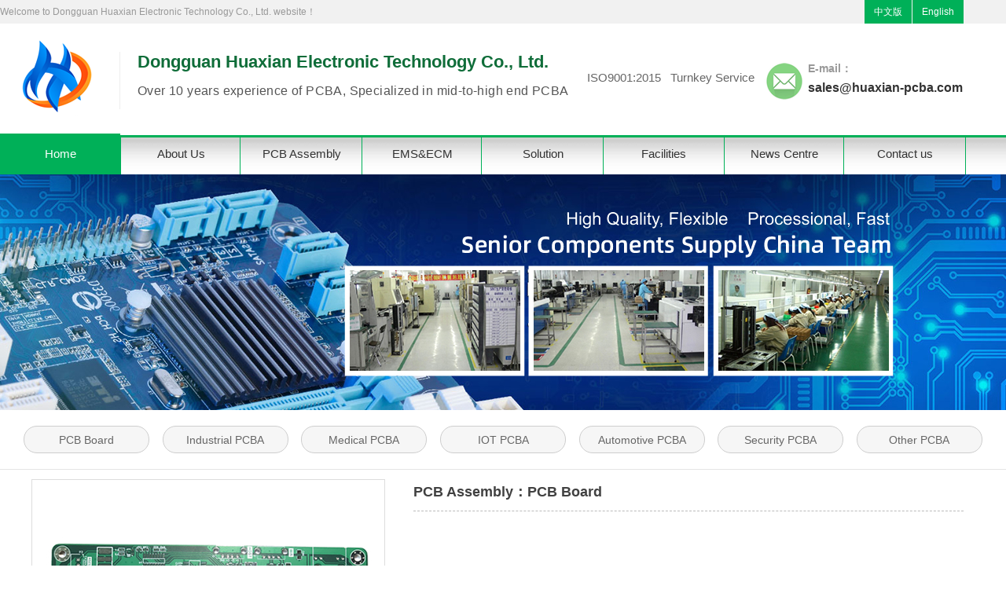

--- FILE ---
content_type: text/html
request_url: http://www.huaxian-pcba.com/en/clprod/carnews452.html
body_size: 4600
content:
<!DOCTYPE html>
<html><head><meta http-equiv="Content-Type" content="text/html; charset=gb2312">
<meta name="renderer" content="webkit">
<meta http-equiv="X-UA-Compatible" content="IE=edge,chrome=1">
<TITLE>PCB Board Company,PCB Board factory,Dongguan Huaxian Electronic Technology Co., Ltd. </TITLE>
<META name=keywords content="">
<meta name="description" content="PCB Board the company pays attention to product quality, comprehensively implements the quality management system of ISO 9001:2015 in design, production and inspection. With advanced supply chain management system, a set of strict quality control system has been formed from material inspection to finished product storage. ">

<link type="text/css" rel="stylesheet" href="/images/enCommon.css">
<link rel="stylesheet" type="text/css" href="/images/reset.css">
<link rel="stylesheet" type="text/css" href="/images/base.css">

<link rel="stylesheet" type="text/css" href="/images/enlayout.css">
<link rel="stylesheet" type="text/css" href="/images/lan.css">

<link rel="stylesheet" type="text/css" href="/images/ok.css">
<link rel="stylesheet" type="text/css" href="/css/cp.css">

<script src="/images/Index.js" type="text/javascript"></script>
</head>
<body>
        <div class="header">
  <div class="headge">
            <div class="container">
      <div class="huanying fl">Welcome to Dongguan Huaxian Electronic Technology Co., Ltd. website！</div>
      <div class="haoduoa fr"> 
        
		  <a style="background: #00B058;color: #fff;padding:0 12px;margin: 0;" href="/">中文版</a>
		  <a style="background: #00B058;color: #fff;padding:0 12px;margin-left: 1px;" href="/enindex.html">English</a>
                  </div>
    </div>
          </div>
  <div class="header_center container">
            <dl class="logo">
      <dt> <a href="/" title="Dongguan Huaxian Electronic Technology Co., Ltd."><img src="/images/logo.png" alt="Dongguan Huaxian Electronic Technology Co., Ltd."></a></dt>
      <dd>
                <h2><span class="blue">Dongguan Huaxian Electronic Technology Co., Ltd.</span></h2>
                <p>Over 10 years experience of PCBA, Specialized in mid-to-high end PCBA<p>
               
              </dd>

 
    </dl>
       <div class="kouhao">
    <p>ISO9001:2015&#160;&#160;&#160;Turnkey Service<p>
     
    </div>
    <div class="phone">
      <p>E-mail：</p>
      <h3><a href="mailto:sales@huaxian-pcba.com">sales@huaxian-pcba.com</a ></h3>
    </div>
          </div>
          
  <div class="headerNav"> 
                        <ul id="nav" class="container">
            <li class="nLi cur">
      <a href="/enindex.html">Home</a> 
            </li>
            <li class="nLi">
      <a href="/en/about.html">About Us</a> 
            <dl class="sub" style="display: none;">
                                <dt><a href="/en/about.html">Company Profile</a></dt>
                                <dt><a href="/en/about2.html">Company Culture</a></dt>
                                <dt><a href="/en/about3.html">Certificate&Honor </a></dt>
                                <dt><a href="/en/about5.html">Location</a></dt>
                             
                              </dl>
            </li>
            <li class="nLi">
      <a href="/en/pcba.html">PCB Assembly</a> 
            <dl class="sub" style="display: none;">
                                <dt><a href="/en/pcba.html">PCB Board</a></dt>
                                <dt><a href="/en/pcba2.html">Industrial PCBA</a></dt>
                                <dt><a href="/en/pcba3.html">Medical PCBA</a></dt>
                                <dt><a href="/en/pcba4.html">IOT PCBA</a></dt>
                                <dt><a href="/en/pcba5.html">Automotive PCBA</a></dt>
                                <dt><a href="/en/pcba6.html">Security PCBA</a></dt>
                                <dt><a href="/en/pcba7.html">Other PCBA</a></dt>
                              </dl>
            </li>
            <li class="nLi">
      <a href="/en/cp.html">EMS&ECM</a> 
            <dl class="sub" style="display: none;">
                                <dt><a href="/en/cp.html">EMS Products</a></dt>
                                <dt><a href="/en/cp2.html">PCBA</a></dt>
                                <dt><a href="/en/cp3.html">Metal Parts</a></dt>
                                <dt><a href="/en/cp4.html">Plastic Injection</a></dt>
                                <dt><a href="/en/cp5.html">Cable Harness </a></dt>
                              </dl>
            </li>
            <li class="nLi">
      <a href="/en/fangan.html">Solution</a> 
            <dl class="sub" style="display: none;">
                                <dt><a href="/en/fangan.html">Solution</a></dt>
                             
                              </dl>
            </li>
            <li class="nLi">
      <a href="/en/shili.html">Facilities</a> 
            <dl class="sub" style="display: none;">
                                <dt><a href="/en/shili.html">Workshop</a></dt>
                                <dt><a href="/en/shili2.html">Equipment</a></dt>
                                <dt><a href="/en/shili3.html">Quality Control</a></dt>
                                
                              </dl>
            </li>
            <li class="nLi on">
      <a href="/en/news.html">News Centre</a> 
            <dl class="sub" style="display: none;">
                                 <dt><a href="/en/news.html">Company News</a></dt>
                                <dt><a href="/en/news2.html">Industrial News</a></dt>
                              </dl>
            </li>
          
           
            <li class="nLi">
      <a href="/en/contactus.html">Contact us</a> 
            <dl class="sub" style="display: none;">
                                <dt><a href="/en/contactus.html">Contact us</a></dt>
                                
                              </dl>
            </li>
          </ul>
<script id="jsID" type="text/javascript">
			jQuery("#nav").slide({ 
				type:"menu",// 效果类型，针对菜单/导航而引入的参数（默认slide）
				titCell:".nLi", //鼠标触发对象
				targetCell:".sub", //titCell里面包含的要显示/消失的对象
				effect:"slideDown", //targetCell下拉效果
				delayTime:300 , //效果时间s
				triggerTime:0, //鼠标延迟触发时间（默认150）
				returnDefault:false //鼠标移走后返回默认状态，例如默认频道是“预告片”，鼠标移走后会返回“预告片”（默认false）
			});
		</script> 
          </div>
</div>
        <!-- header-->  
<!-- Banner -->
<div class="banner-container page-banner">

    <a href="javascript:;" title="" class="bnr-img page-bnr" style="background-image:url(/images/ennban2.jpg);"></a></div>


<!-- Container -->
<div class="Container-wrapper">

    

    <div class="page-nav">
           <a href="/en/pcba.html">PCB Board</a>
          <a href="/en/pcba2.html">Industrial PCBA </a>
          <a href="/en/pcba3.html">Medical PCBA </a>
          <a href="/en/pcba4.html">IOT PCBA</a>
          <a href="/en/pcba5.html">Automotive PCBA</a>
          <a href="/en/pcba6.html">Security PCBA</a>
          <a href="/en/pcba7.html">Other PCBA</a></div>

    <div class="com-pro">
	
  <!-- prodetailsinfo -->
<DIV class=probigshow><A href="/prodpic/big-2020-4-9_11-11-30.jpg" title="PCB Board"><IMG  alt="PCB Board" src="/prodpic/big-2020-4-9_11-11-30.jpg"></A> 
</DIV>
<!-- prodbaseinfo_a -->

<DIV class=prodbaseinfo_a>
<H2 class=h2_prodtitle>PCB Assembly：PCB Board</H2>
<UL class=ul_prodinfo>
<LI class=li_normalprice></LI></UL>
<UL class=ul_prodinfos>
<LI>TEL：<SPAN style="FONT-SIZE: 18px" class=hottel>Sunny：+86-183 1249 0811</SPAN> </LI>
<LI>E-mail：<a href="mailto:sales@huaxian-pcba.com" title="E-mail" >sales@huaxian-pcba.com</a>  </LI>
<LI><A href="/cn/contactus.html"><IMG  src="/images/enbuynowsmalls.png"></a> </LI> </UL></DIV>



<DIV class=mod_goods_info>
<UL class=hds><LI><H3>Product details</H3></LI></UL> </DIV>

<DIV class=mod_goods_info><p>Dongguan Huaxian Technology Electronics Co., Ltd. is a company specializing in high-end products,&#160;including SMT, DIP, PCBA OEM & ODM, and assembly service of electronic products. The factory has over&#160;10 years of professional PCBA processing and manufacturing experience. SMT, FPC, DIP, conformal coating, testing, assembly, global component procurement, peripheral supporting one-stop service, full-automatic printing, SPI, AOI, X-Ray, aging and other comprehensive testing, dust-free workshop, lead-free process, committed to high-end customers.The main customer base is industrial control, medical treatment, Internet of things, new energy, security, automobile.</p>
<p>Why Choose Huaxian：<br>
1、urnkey-Service: Product Design, Material Selection, Components Procurement, Production, Assembly, Shipment，After-sale Service.<br>
2、Advanced Technology: Meeting minimum element 0201; BGA minimum 0.25mm, IC minimum spacing 0.25mm, POP surface mounting and various special-shaped devices surface mounting demand.<br>
3、Quick Response: All inquiry emails replied in 24 hour, Quotation in 1-3 days, analysis and treatment the customer complaint within 3 days.<br>
4、Intellectual Property Protection: signing a confidentiality agreement and never disclose the information to a third party without the permission of the client.<br>
</p>
</DIV>

<DIV class=cp>
<DIV class=cptab>Products related to this product </DIV>
<dl><dt><a href=/en/clprod/carnews442.html target=_blank><img border=0 alt=PCB Board src=/prodpic/2020-4-14_10-23-17.jpg style=border:#c0c0c0 1px solid  ></a></dt><dd class=cpp1><a href=/en/clprod/carnews442.html target=_blank>PCB Board</a></dd></dl><dl><dt><a href=/en/clprod/carnews443.html target=_blank><img border=0 alt=PCB Board src=/prodpic/2020-4-9_11-9-28.jpg style=border:#c0c0c0 1px solid  ></a></dt><dd class=cpp1><a href=/en/clprod/carnews443.html target=_blank>PCB Board</a></dd></dl><dl><dt><a href=/en/clprod/carnews444.html target=_blank><img border=0 alt=PCB Board src=/prodpic/2020-4-9_11-9-42.jpg style=border:#c0c0c0 1px solid  ></a></dt><dd class=cpp1><a href=/en/clprod/carnews444.html target=_blank>PCB Board</a></dd></dl><dl><dt><a href=/en/clprod/carnews445.html target=_blank><img border=0 alt=PCB Board src=/prodpic/2020-4-9_11-19-19.jpg style=border:#c0c0c0 1px solid  ></a></dt><dd class=cpp1><a href=/en/clprod/carnews445.html target=_blank>PCB Board</a></dd></dl>
       </div>

</div>
<DIV class=clear></DIV>
<!-- Footer -->
<div class="footer">

        <div class="contain clearfix">
            <dl class="fnav">
               <dt>EMS&ECM </dt>
                <dd>
                    <a href="/en/pcba.html">PCB Assembly</a> <a href="/en/cp.html">EMS Products</a>  <a href="/en/fangan.html">Solution</a>           </dd>
            </dl>
            <dl class="fnav">
                <dt>About Us</dt>
                <dd>
                   <a href="/en/about.html">Company Profile</a>
                                <a href="/en/about2.html">Company Culture</a>
                                <a href="/en/about3.html">Certificate&Honor</a>
                               <a href="/en/about5.html">Location</a>
                             
                </dd>
            </dl>
            <dl class="fnav">
                <dt>Contact us</dt>
                <dd>
                   
                    <a href="en/contactus.html" title="ADD" >ADD：No.15, Xintang Road, Hengli Town,<br> &#160;&#160; &#160;&#160; &#160;&#160; &#160;&#160;Dongguan City, Guangdong</a>
                    <a href="en/contactus.html" title="Tel" >Sunny：+86-183 1249 0811</a> 
                     <a href="en/contactus.html" title="Tel" >Hu&#160;&#160;&#160;Xi：+86-136 5247 8797</a>  
                      <a href="en/contactus.html" title="Tel">Zhang Zhu Xian：+86-158 7640 0188</a>  
                       <a href="mailto:ales@huaxian-pcba.com" title="E-mail" >E-mail：sales@huaxian-pcba.com</a>                 
                    </dd>

            </dl>
            <div class="fct">
               <UL>
                <li> <img src="/images/weix.jpg" > 
            </li>
            <li>
            Wechat communication </li>
            
                </UL>
            </div>
        </div>

    <div class="contain fcr">
        <span>Copyright  2020 Dongguan Huaxian Electronic Technology Co., Ltd. All rights reserved </span>
      
    </div>
</div>

<script type="text/javascript">

//置顶事件
function topBack(){
  $('body,html').animate({scrollTop:0},300);
}
$('.cndns-right .cndns-right-btn:first').css({border:"none"});
</script>


<script>
var x = $(".headerNav").offset().top;
 $(window).scroll(function(){
	 var t = $(document).scrollTop();
	 if(t>x){
		 $('.headerNav').addClass('nav_f');
		 }else{
			 $('.headerNav').removeClass('nav_f');
			 }
	 })
</script>
</body>
</html>


--- FILE ---
content_type: text/css
request_url: http://www.huaxian-pcba.com/images/enCommon.css
body_size: 8496
content:
body {
	background-color: #fff;
	overflow-x: hidden;
	color: #666;
	font-size: 12px;
	font-family:Arial,microsoft yahei, "微软雅黑"!important;
	position: relative;
}/*网站字体颜色*/
.header, .content, .footer, .container {
	margin-left: auto;
	margin-right: auto;
	width: 1200px;
	font-family: Arial,microsoft yahei;
}
a:hover {
	text-decoration: none;
}
.cheng {
	color: #ff8a00;
}
/*页眉*/



.header {
	width: 100%;
	overflow: visible!important;
	background-color: #fff;
}
.headge {
	width: 100%;
	height: 30px;
	background: #f1f1f1;
}
.huanying {
	font-size: 12px;
	line-height: 30px;
	color: #999;
}
.haoduoa {
	width: 180px;
}
.haoduoa a {
	display: block;
	float: left;
	line-height: 30px;
	color: #999;
	font-size: 12px;
	padding-left: 22px;
	margin-right: 8px;
}
.haoduoa a.h_weixin {
	background: url(../images/h_weixin.png) no-repeat;
	position: relative;
}
.haoduoa a.h_qq {
	background: url(../images/h_qq.png) no-repeat;
}
.haoduoa a.h_dz {
	background: url(../images/h_dz.png) no-repeat;
}
.haoduoa a.h_lianxi {
	background: url(../images/h_lianxi.png) no-repeat;
}
.haoduoa a.h_weixin:hover .head_ewm {
	display: block;
}
.h_weixin .head_ewm {
	display: none;
	position: absolute;
	top: 30px;
	left: -15px;
	z-index: 9999;
	width: 100px;
	height: 100px;
}
.h_weixin .head_ewm img {
	width: 100%;
	background: #fff;
}
.header .header_center {
	height: 140px;
	overflow: hidden
}
.header .header_center .logo {
	float: left;
	margin-top: 10px;
}
.header .header_center dt {
	float: left;
	margin-right: 6px;
}
.header .header_center dd {
	float: left;
	padding-left: 22px;
	border-left: 1px solid #eee;
	margin-top: 26px;
	margin-left: 6px;
}
.header .header_center dd h2 {
	font-size: 22px;

	
}
.header .header_center dd h2 .blue {
	color: #0F6D39;
	font-weight:bold
}
.blue {
	color: #9acf16;
}
.header .header_center dd p {
	font-size: 16px;
	color: #555;
	letter-spacing: .4px;
	margin-top: 6px;
	line-height: 35px;
}
.header .header_center .phone {
	margin-top: 45px;
	background: url(../images/tel.png) no-repeat 0 5px;
	padding-left: 55px;
	padding-right: 55px;
	float: right;
	height: 75px;
	color: #1f1f1f;
	font-size: 15px;
	font-weight: 700;
	font-family:Arial;
}
.header .header_center .kouhao {
	margin-top: 60px;
	padding-left: 23px;
	float: left;
	height: 75px;
	font-size: 15px;

}
.header .header_center .phone p {
	font-size: 14px;
	color: #999;
	font-family:Arial;
	
	line-height: 25px;
}
.header .header_center .phone h3 {
	font-size: 16px;
	color: #333;
	line-height: 24px;
	font-family:Arial;
}
.headerNav {
	width: 100%;
	height: 52px;
	background: #fff url(../images/navbj.jpg) repeat-x left bottom;
}
#nav {
	overflow: visible!important;
}
.headerNav li {
	text-align: center;
	width: 12%;
	line-height: 52px;
	font-size: 15px;
}
.headerNav li a {
	color: #333333;
	text-decoration: none;
	display: block;
	padding: 0 21px;
	background: url(../images/navge.jpg) no-repeat right top;
}
.headerNav li.cur, .headerNav li:hover {
	background: url(../images/navbj02.jpg) repeat-x;
	color: #005b2b!important;
}
.headerNav li.cur a, .headerNav li:hover a {
	color: #ffffff;
}
.headerNav .sub {
BORDER-top: #eee 1px solid; 
	display: none;
	width: auto;
	min-width: 100%;
	left: 0;
	top: 52px;
	position: absolute;
	background: #00B058;
 filter:progid:DXImageTransform.Microsoft.gradient(startcolorstr=#e5ffffff, endcolorstr=#e5ffffff);
	z-index: 9999999;
	text-align: center;

}

.headerNav {
	position: relative;
	z-index: 9999999;
}
.nLi {
	float: left;
	position: relative;
	display: inline;
}
.headerNav .sub dt {
	zoom: 1;
	BORDER-BOTTOM: #eee 1px solid; POSITION: relative; BORDER-LEFT: medium none; PADDING-BOTTOM: 0px; HEIGHT: 38px; BORDER-TOP: medium none; BORDER-RIGHT: medium none
}
.headerNav .sub a {
	display: block;
	padding: 0 20px;
	height: 38px;
	line-height: 38px;
	font-size: 14px;
	white-space: nowrap;
	background: none!important;
}
.headerNav .sub a:hover {
	background: #9acf16;
	color:#FE9900;
	font-size: 16px;
}
.nav_f {
	position: fixed;
	top: 0;
	z-index: 999;
	width: 100%;
}
/*页脚*/

.footWrap {
	BACKGROUND:#9FD316; HEIGHT: 332px; MARGIN-TOP: 22px;OVERFLOW: hidden
}
.footer {
	POSITION: relative;WIDTH: 1170px; 
}

.f_wz {
	LINE-HEIGHT: 30px; MARGIN-TOP: 48px; PADDING-LEFT: 60px; WIDTH: 397px; font-family: Arial,"Microsoft Yahei"; BACKGROUND: url(../images/f_l.gif) no-repeat left 29px; COLOR: #fff; FONT-SIZE: 14px
}
.f_wz H3 {
	FONT: bold 16px/20px "Microsoft Yahei"; MARGIN-BOTTOM: 15px;  HEIGHT: 40px; COLOR: #fff
}
.f_wz A {
	COLOR: #fff
}
.f_nav {
	WIDTH: 266px
}
.f_nav A {
	WIDTH: 120px; FLOAT: left
}
.f_code {
	WIDTH: 250px
}
.f_code P IMG {
	PADDING-BOTTOM: 4px; PADDING-LEFT: 4px; WIDTH: 112px; PADDING-RIGHT: 4px; BACKGROUND: #373438; HEIGHT: 112px; PADDING-TOP: 4px
}
.f_code P I {
	TEXT-ALIGN: left; DISPLAY: block; FONT: 14px/30px "Microsoft Yahei"; COLOR: #fff
}
/*首页左侧产品分类*/

.pro .proLt {
	float: left;
	overflow: hidden;
	border-radius: 5px;
}
.dingzhi_left {
	width: 238px;
}
.dingzhi_left h2 {
	background: url("../images/proltH2Bg.png") no-repeat center;
	width: 238px;
	height: 84px;
	overflow: hidden;
}
.dingzhi_left h2 a {
	font-size: 20px;
	color: #fff;
	display: block;
	text-indent: 65px;
	margin-top: 25px;
}
.dingzhi_left h2 span {
	display: block;
	text-indent: 65px;
	color: #fff;
	text-transform: uppercase;
	font-size: 12px;
}
.proLtBox {
	border: 1px solid #eee;
	width: 236px;
	overflow: hidden;
	margin-bottom: 35px;
}
.proLtBox .proDl dt {
	background: url("../images/pro_lt_hoverBg.png") no-repeat center top;
	width: 238px;
	height: 55px;
	line-height: 55px;
	text-indent: 22px;
	font-size: 14px
}
.proLtBox .proDl dt a {
	color: #333;
	display: block;
	font-size: 14px;
	font-weight: 700;
	white-space: nowrap;
	overflow: hidden;
	text-overflow: ellipsis;
}
.proLtBox .proDl dt a:hover {
	background: #81b201;
	color: #fff!important;
}
.proLtBox .proDl dd {
	padding: 0 30px;
	width: initial;
}
.proLtBox .proDl dd a {
	display: block;
	line-height: 43px;
	background: url("../images/pro_lt_a.png") no-repeat 3px center;
	overflow: hidden;
	text-overflow: ellipsis;
	white-space: nowrap;
	font-size: 13px;
	color: #666;
	text-indent: 15px;
	height: 43px;
}
.proLtBox .proDl dd a.on {
	color: #81b201;
	font-weight: 700;
}
.proLtBox .proDl dd a:hover {
	color: #81b201;
	font-weight: 700;
}
/*网站首页左侧联系方式*/

.left_lianxi {
	background: #f5f5f5;
	padding: 20px 0;
}
.anxu {
	background: url(../images/tel02.png) no-repeat 12px 0;
	padding-left: 57px;
}
.anxu p {
	font-size: 22px;
	font-weight: 700;
	color: #9acf16;
	letter-spacing: -.5px;
}
.lianxi02 {
	font-size: 12px;
	color: #666;
	line-height: 25px;
	padding: 8px 25px;
}
.lianxi03 {
	padding: 0px 25px;
}
.lianxi03 span {
	font-size: 15px;
	color: #9acf16;
	line-height: 30px;
	font-weight: 700;
}
.lianxi03 pre {
	font: 12px Arial, "Microsoft Yahei";
	white-space: pre-wrap;
	white-space: -moz-pre-wrap;
	white-space: -pre-wrap;
	white-space: -o-pre-wrap;
	word-wrap: break-word;
	color: #666;
	line-height: 25px;
}
.left_lianxi a {
	display: block;
	width: 195px;
	height: 37px;
	line-height: 37px;
	color: #fff;
	padding-left: 80px;
	margin: 0 0 6px 21px;
}
.left_lianxi a.ljzx {
	background: url(../images/ljzx.png) no-repeat;
	margin-top: 15px;
}
.left_lianxi a.zxdz {
	background: url(../images/zxdz.png) no-repeat;
}
.proLtBox .proDl dt.on a {
	color: #81b201;
	font-size: 16px;
}
/*内页banner*/

.nybanner {
	width: 100%;
	height: 280px;
}
.cpMain {
	overflow: hidden;
	background: #fff;
}
.cpMain .container {
	margin-top: 40px;
	padding-bottom: 30px;
}
.nlist {
	float: left;
	width: 240px;
}
.nlist .nt {
	font-weight: normal;
	padding: 18px 0;
	background: #9acf16;
	text-align: center;
}
.nlist .nt a {
	font-size: 20px;
	color: #fff;
	text-decoration: none;
	font-size: 22px;
}
.nlist .nt p {
	font-size: 12px;
	color: #fff;
	font-family: Arial,"Arial";
	margin-top: 1px;
}
.nlist>ul {
	padding: 20px;
	border: 5px solid #9acf16;
	width: 190px;
	border-top: 0;
	background: #fff;
	font-size: 14px;
}
.nlist>ul>li {
	line-height: 35px;
	padding-left: 30px;
	border-bottom: 1px dotted #ccc;
	background: url(../images/lvjiantou.png) no-repeat 10px 14px;
}
.ullist li.on a {
	color: #96c62c;
	font-weight: bold;
}
.ullist>li>a:hover, .ullist>li>a.cur {
	color: #96c62c;
	text-decoration: none;
	font-weight: bold;
}
.nlist .dphone {
	overflow: hidden;
	background: #333;
	padding: 20px 0;
}
.nlist .dphone dt {
	float: left;
	background: url(../images/phImg.png) no-repeat center;
	margin-left: 5px;
	width: 62px;
	height: 50px;
}
.nlist .dphone dd {
	margin-left: 66px;
	color: #fff;
	padding: 5px 13px;
	border-left: 1px dotted #5c5c5c;
}
.nlist .dphone dd span {
	font-size: 13px;
}
.nlist .dphone dd p {
	font-size: 20px;
	font-family: Arial,"Arial";
}
.agent_con {
	width: 887px;
	padding: 20px;
	line-height: 24px;
}
.agent_con p {
	font-size: 15px;
	line-height: 30px;
}
.agent_con h2 {
	font-size: 18px;
	line-height: 32px;
	color: #81b201;
}
.agent_con h3 {
	font-size: 18px;
	color: #9acf16;
}
.agent_con img {
	max-width: 710px;
}
.agent_con a:hover{
	color:#CC0003;
}
.rtop {
	height: 20px;
	line-height: 20px;
	padding: 8px 8px 8px 42px;
	position: relative;
	color: #999;
	overflow: hidden;
	font-size: 12px;
	border: 1px solid #ececec;
	font-family: Arial,"Microsoft Yahei", "微软雅黑";
	border-radius: 6px;
	background: url(../images/dts.png) no-repeat scroll 8px;
}
.rtop span {
	color: #999;
}
.rtop span em {
	color: #90c702;
}
.rtop span a {
	color: #999;
}
.rtop span a:hover {
	color: #9acf16;
	text-decoration: none;
}
.mb10 {
	margin-bottom: 10px;
}
.t05 {
	line-height: 50px;
	background: #9acf16;
	margin-top: 30px;
	color: #fff;
	font-size: 16px;
	font-weight: 700;
	text-align: center;
}/*左边标题块*/
.t05 img {
	padding: 6px 0 0 0;
	float: right;
}
.t05_con {
	border: solid 1px #ccc;
	border-top: 0;
	padding: 8px 1px;
	margin-bottom: 10px;
	zoom: 1;
	overflow: hidden;
	background: #fff;
}
.t05_cons {
	border: solid 1px #d7d7d7;
	border-top: 0;
	padding: 2px 0;
	margin-bottom: 10px;
	zoom: 1;
}
.t05_cons1 {
	border: solid 1px #FFF;
	border-top: 0;
	padding: 2px 10px;
	margin-bottom: 10px;
	zoom: 1;
	background: #fff;
	border: solid 1px #d7d7d7;
}
.t05_cons1 li {
	background: url(../images/ico27.gif) left center no-repeat;
	line-height: 25px;
	height: 25px;
	overflow: hidden;
	background-size: 10px;
	padding-left: 15px;
	width: 175px;
	white-space: nowrap;
	text-overflow: ellipsis;
}
/*cpright*/

.cpright {
	width: 927px;
	background: #fff;
	float: right;
	padding-bottom: 20px;
}
.cprightn {
	width: 745px;
	padding: 0 20px;
	background: #fff;
	float: right;
	padding-bottom: 20px;
	padding-right: 35px;
}
.ageson {
	border: 1px solid #eee;
}
.subnr {
	border: 5px solid #9acf16;
	width: 210px;
	padding: 10px;
	border-top: none;
}
.subnr .subspan {
	font-size: 14px;
}
.subnr .subtel {
	font-size: 26px;
	color: #9acf16;
	line-height: 35px;
}
.subnr p {
	line-height: 26px;
}
/*在线留言*/

.mess {
	padding: 0;
	margin: 0;
	font-size: 14px
}
.mess tr {
	padding: 0;
	margin: 0;
	line-height: 50px;
	height: 50PX
}
.mess input {
	display: inline-block;
	height: 25px;
	padding: 2px 8px;
	font-size: 12px;
	line-height: 1.42857143;
	color: #555;
	background-color: #fff;
	background-image: none;
	border: 1px solid #ccc;
	border-radius: 4px;
	-webkit-box-shadow: inset 0 1px 1px rgba(0,0,0,0.075);
	box-shadow: inset 0 1px 1px rgba(0,0,0,0.075);
	width: 260px;
}
.mess textarea {
	width: 500px !important;
	display: inline-block;
	padding: 2px 8px;
	font-size: 12px;
	line-height: 1.42857143;
	color: #555;
	background-color: #fff;
	background-image: none;
	border: 1px solid #ccc;
	border-radius: 4px;
	-webkit-box-shadow: inset 0 1px 1px rgba(0,0,0,0.075);
	box-shadow: inset 0 1px 1px rgba(0,0,0,0.075);
}
.mess .submit {
	width: 240px;
	height: 40px !important;
	text-align: center;
	color: #fff !important;
	font-size: 16px;
	background: #96c62c !important;
	border-radius: 6px;
	border: 0 none;
	cursor: pointer;
}
div.pfw {
	position: relative;
	border: 1px solid #e1e1e1;
	margin-top: 30px;
}
div.pfw:after {
	content: ".";
	display: block;
	height: 0;
	clear: both;
	visibility: hidden;
	line-height: 0;
	overflow: hidden;
}
div.pfw h3 {
	height: 30px;
	line-height: 30px;
	font-size: 1em;
	margin: 0;
	padding: 0 0 0 20px;
	background: #f6f6f6 url(/images/heading_bg.png) 8px top no-repeat;
	border-bottom: 1px solid #e1e1e1;
	color: #444;
	font-weight: bold;
}
div.pfw h3 small {
	font-size: 12px;
	color: #666;
	font-weight: normal;
	padding-left: 4px;
	font-style: normal;
}
div.pfw h3 .more {
	display: block;
	float: right;
	height: 30px;
	line-height: 30px;
	padding-right: 8px;
	font-weight: normal;
	font-size: 12px;
	margin-right: 5px;
}
div.pfw .content {
	margin: 5px;
	font-size: 12px;
	line-height: 1.6em;
	padding: 10px;
}
div.pfw .adm_reply {
	margin: 6px 0 0 0;
	font-size: 1em;
	line-height: 200%;
	padding: 25px 5px 25px 25px;
	position: relative;
	color: #444;
	border-top: 1px solid #e1e1e1;
	background: #f7faff;
}
div.pfw .adm_reply span {
	font-weight: bold;
	color: #e77718;
}
.ext_checkbox input {
	width: 16px!important;
	border: none!important;
	margin-right: 5px;
}
.ext_checkbox li {
	display: block;
	float: left;
	width: 120px;
}
/*新闻资讯*/

.newslist {
	margin-top: 30px;
}
dl.dl_42 {
	margin-bottom: 20px;
	overflow: hidden;
	border-bottom: 1px dotted #d7d7d7
}
.dl_42 dt {
	width: 224px;
	float: left;
}
.dl_42 dt a {
	width: 220px;
	padding: 1px;
	border: 1px solid #d7d7d7;
	display: block;
}
.dl_42 dt a:hover {
	border: 1px solid #3DA011;
}/*图片边框,点击时的状态*/
.dl_42 dt img {
	display: block;
	width: 220px;
	height: 188px;
}
.dl_42 dd {
	padding-left: 15px;
	float: left;
	width: 900px;
	line-height: 24px;
	padding-bottom: 25px;
	overflow: hidden;
	color: #666;
}
.dl_42 dd p {
	font-size: 14px;
	color: #999;
}
.dl_42 dd h4 {
	font-size: 16px;
	padding-bottom: 5px;
	height: 30px;
	line-height: 30px;
	overflow: hidden;
}
.news_url {
	display: block;
	width: 110px;
	height: 35px;
	line-height: 35px;
	background: #96c62c;
	text-align: center;
	color: #fff;
	margin-top: 15px;
}
.dl_42 dd h4 a {
	color: #666;
}
.dl_42 dd span {
}
/* 通用分页样式 */

.pages {
	height: 26px;
	padding: 5px 0;
	margin-top: 5px;
	clear: both;
	text-align: center;
}
.pages:after {
	content: '.';
	clear: both;
	height: 0;
	line-height: 0;
	display: block;
	visibility: hidden;
}
.pages ul {
	padding: 0;
	list-style: none;
	margin: 0;
	text-align: center;
}
.pages li {
	margin-right: 5px;
	display: inline-block;
}
.pages li a {
	padding: 5px 10px;
	border: 1px solid #e1e1e1;
	height: 24px;
	line-height: 24px;
	color: #666;
}
.pages li a:hover {
	border: 1px solid #9acf16;
	background: #9acf16;
	color: #fff;
	text-decoration: none;
}
.pages li span {
	border: 1px solid #e1e1e1;
	height: 24px;
	line-height: 24px;
	color: #c4c4c4;
	padding: 5px 10px;
}
.pages .current a {
	border: 1px solid #9acf16;
	background: #9acf16;
	color: #fff;
}
.tlh {
	font-size: 16px;
}
/*新闻详细*/

.qita_con {
	overflow: hidden;
	padding: 30px 0;
}
.qita_con h1 {
	text-align: center;
	font-size: 26px;
	color: #9acf16;
	margin-bottom: 6px;
}
.info_con_tit {
	line-height: 24px;
	margin-bottom: 15px;
	border-bottom: 1px dashed #E5E5E5;
	padding-bottom: 20px;
}
.info_con_tit .n_tit {
	text-align: center;
	color: #999;
}
.info_con_tit span {
	margin-right: 20px;
}
#cntrBody {
	font-size: 14px;
	line-height: 28px;
	padding: 15px;
}
#cntrBody img {
	display: block;
	margin: 5px auto;
	max-width: 897px;
}
#cntrBody table{
width:100% !IMPORTANT;
border: 1px solid #eee !IMPORTANT;
border-collapse: collapse !IMPORTANT;
font-size: 14PX !IMPORTANT;
word-break: break-all; word-wrap:break-word;
}
#cntrBody table td {
border: 1px solid #eee !IMPORTANT;
padding: 5px !IMPORTANT;
}
#cntrBody iframe{
	display: block;
	width: 80%!important;
	margin: auto;
	height: 500px!important;
	border: 5px solid #000;
}
.gduo {
	height: 37px;
	line-height: 37px;
	background: #f7f7f7;
	overflow: hidden;
	margin: 30px 0px;
	padding: 0 10px;
}
.gduo span {
	float: left;
	width: 49%;
	overflow: hidden;
	height: 37px;
	display: block;
	white-space: nowrap;
	text-overflow: ellipsis;
}
.gduo span.momo2 {
	text-align: right;
	float: right;
}
.gduo a {
	font-weight: bold;
}
/*检测设备-环境*/

.shipin_list {
	overflow: hidden;
	margin-bottom: 20px;
}
.shipin_list ul li {
	display: block;
	float: left;
	width: 200px;
	height: 200px;
	margin: 20px 15px 0 15px;
}
.shipin_list ul li img {
	display: block;
	border: 1px solid #ddd;
	padding: 2px;
	width: 200px;
	height: 168px;
}
.shipin_list ul li span {
	display: block;
	width: 95%;
	height: 35px;
	line-height: 35px;
	font-size: 14px;
	text-align: center;
	color: #888;
	white-space: nowrap;
	overflow: hidden;
	text-overflow: ellipsis;
}
/*合作伙伴*/

.huoban_list {
	overflow: hidden;
	margin-bottom: 20px;
}
.huoban_list ul li {
	display: block;
	float: left;
	width: 200px;
	height: 100px;
	margin: 20px 15px 0 15px;
}
.huoban_list ul li img {
	display: block;
	border: 1px solid #ddd;
	padding: 2px;
	width: 200px;
	height: 90px;
}
.dingzhi .dingzhi_right {
	overflow: hidden;
	width: 700px;
	float: right;
}
.dingzhi .dingzhi_right .dz_nav {
	overflow: hidden;
	width: 100%;
	height: 64px;
	border-bottom: 4px solid #0a59b5;
	margin-bottom: 25px;
}
.dingzhi .dingzhi_right .dz_nav li {
	float: left;
	width: 175px;
	height: 64px;
	text-align: center;
	line-height: 64px;
	font-size: 16px;
	font-weight: bold
}
.dingzhi .dingzhi_right .dz_nav li a {
	color: #000;
	text-decoration: none
}
.dingzhi .dingzhi_right .dz_nav li:hover {
	background-color: #0a59b5
}
.dingzhi .dingzhi_right .dz_nav li:hover a {
	color: #fff;
}
/*产品列表*/

.pro_list {
	overflow: hidden;
	margin-bottom: 20px;
	margin-top: 20px;
}
.pro_list ul li {
	display: block;
	float: left;
	width: 206px;
	height: 237px;
	margin: 10px 12px;
	overflow: hidden;
}
.pro_list ul li img {
	display: block;
	border: 1px solid #ddd;
	padding: 2px;
	width: 200px;
	height: 200px;
}
.pro_list ul li span {
	display: block;
	width: 95%;
	height: 35px;
	line-height: 35px;
	font-size: 14px;
	text-align: center;
	color: #888;
	white-space: nowrap;
	overflow: hidden;
	text-overflow: ellipsis;
}
/*产品详细*/

.pro_right {
	width: 927px;
	background: #fff;
	float: right;
	padding-bottom: 20px;
}
/*相关产品*/

.picScroll-left03 {
	position: relative;
}
.picScroll-left03 .bd3 {
	margin: 30px 0 0 0px;
}
.picScroll-left03 .bd3 ul {
	overflow: hidden;
	zoom: 1;
}
.picScroll-left03 .bd3 ul li {
	margin: 0 15px;
	float: left;
	_display: inline;
	overflow: hidden;
	text-align: center;
	width: 202px;
}
.picScroll-left03 .bd3 ul li .pic {
	text-align: center;
}
.picScroll-left03 .bd3 ul li .pic img {
	width: 200px;
	height: 200px;
	display: block;
	border: 1px solid #eee;
}
.sbtitle {
	white-space: nowrap;
	overflow: hidden;
	text-overflow: ellipsis;
	width: 95%;
	font-size: 14px;
	text-align: center;
	line-height: 55px;
	color: #666;
}
.ditu iframe {
	padding: 2px;
	border: 1px solid #eee;
}
/*客户见证*/

.pro_main {
	background-color: #fff;
	zoom: 1;
	padding: 5px 0px 30px 0;
	overflow: hidden;
}
.news_list02 {
	margin-top: 20px;
}
.news_list02 ul li {
	display: block;
	padding: 0 0 20px 0;
	border-bottom: 1px #eee dotted;
	margin-bottom: 20px;
	overflow: hidden;
}
.news_list02 ul li .news-tu {
	width: 220px;
	height: 152px;
	overflow: hidden;
	margin: 0px 20px 0 10px;
	border: 1px solid #eee;
	padding: 2px;
}
.news_list02 ul li .news-tu img {
	height: 152px;
	width: 220px;
}
.news_list02 ul li .news-nr {
	width: 652px;
	margin-left: 10px;
}
.news_list02 ul li .news-nr h3 {
	font-size: 16px;
	color: #333;
	line-height: 45px;
	display: block;
	white-space: nowrap;
	overflow: hidden;
	text-overflow: ellipsis;
	width: 515px;
}
.news_list02 ul li .news-nr p {
	color: #999;
	font-size: 14px;
	line-height: 25px;
}
.news-btn {
	width: 120px;
	text-align: center;
	background: #9acf16;
	color: #fff;
	line-height: 35px;
	margin-top: 20px;
	border-radius: 5px;
}
.newspic img {
	display: block;
	margin: 0 auto 20px auto;
	max-width: 700px;
}
/*合作客户*/

.cus_main {
	background-color: #fff;
	zoom: 1;
	padding: 5px 0px 30px 0;
}
.cus_list {
	overflow: hidden;
	border: 1px solid #eee;
	padding: 20px 0 8px 0;
}
.cus_list02 {
	margin-top: 10px;
	border: none!important;
}
.cus_list ul li {
	display: block;
	overflow: hidden;
	float: left;
	margin: 0px 10px 15px 10px;
}
.cus_list ul li .news-tu {
	width: 209px;
	height: 87px;
	overflow: hidden;
	border: 1px solid #eee;
}
.cus_list ul li .news-tu img {
	height: 87px;
	width: 209px;
	display: block;
}
.custitile {
	width: 100%;
	background: #f5f5f5;
	height: 40px;
	line-height: 40px;
	margin-top: 30px;
}
.custitile span {
	display: block;
	padding: 0 30px;
	font-weight: 700;
	font-size: 14px;
	background: #90c702;
	color: #fff;
	float: left;
}
/*新闻列表页*/

.xinwen_list {
	margin-top: 20px;
}
.xinwen_list ul {
}
.xinwen_list ul li {
	padding: 15px 20px 0 0;
	border: 1px solid white;
	border-radius: 8px;
	height: 120px;
	overflow: hidden;
	margin: 0 0 30px;
	background: #f5f5f5;
}
.xinwen_list ul li .fr {
	margin: 50px 0 0;
	width: 70px;
	height: 25px;
	line-height: 25px;
	text-align: center;
	color: #ffffff;
	background-color: #90c702;
}
.xinwen_list ul li h4 {
	padding: 22px 5px 0 15px;
	text-align: center;
	float: left;
	width: 88px;
	overflow: hidden;
}
.xinwen_list ul li h4 b {
	font-weight: 100;
	display: block;
	line-height: 36px;
	height: 36px;
	overflow: hidden;
	font-size: 36px;
	font-family: Arial,Arial;
	text-transform: uppercase;
	color: #999;
}
.xinwen_list ul li h4 span {
	font-weight: 100;
	display: block;
	line-height: 16px;
	height: 16px;
	overflow: hidden;
	font-size: 12px;
	font-family: Arial,Arial;
	text-transform: uppercase;
	color: #999;
}
.xinwen_list ul li p {
	padding: 0 0 0 14px;
	line-height: 26px;
	width: 670px;
	font-size: 14px;
	float: left;
	color: #999;
}
.xinwen_list ul li p b {
	display: block;
	font-weight: 100;
	color: #333;
	line-height: 30px;
	height: 30px;
	margin: 5px 0;
	font-size: 15px;
}
.xinwen_list ul li p b a, .xinwen_list ul li p b a:hover {
	color: #333;
	font-weight: bold;
	display: block;
	white-space: nowrap;
	overflow: hidden;
	text-overflow: ellipsis;
	width: 600px;
}
/*成功案例页面*/

.case_list {
	overflow: hidden;
	margin: 20px 0 0 0;
}
.case_list ul li {
	display: block;
	float: left;
	width: 269px;
	margin: 0 20px 23px;
	overflow: hidden;
	position: relative;
}
.case_list ul li img.shuiyin {
    position: absolute;
    top: 0;
    left: 0;
    width: 100%;
    opacity: .3;
    z-index: 9999;
}
.case_list ul li * {
	transition: all .8s ease;
	-moz-transition: all .8s ease;
	-webkit-transition: all .8s ease;
	-o-transition: all .8s ease;
}
.case_list ul li .pic {
	width: 267px;
	height: 219px;
	overflow: hidden;
	position: relative;
	border: 1px solid #eee;
}
.case_list ul li .pic .pic01 {
	position: absolute;
	top: 0;
	left: 0;
	z-index: 99;
}
.case_list ul li .pic .pic01 img {
	display: block;
	width: 267px;
	height: 219px;
}
.case_list ul li .pic .pic02 {
	position: absolute;
	top: 220px;
	left: 0;
	z-index: 999;
}
.case_list ul li .pic .pic02 img {
	display: block;
	width: 267px;
	height: 219px;
}
.case_list ul li .title {
	width: 100%;
	height: 40px;
	line-height: 40px;
	background: #eee;
	color: #333;
	text-align: center;
	white-space: nowrap;
	overflow: hidden;
	text-overflow: ellipsis;
}
.case_list ul li:hover .title {
	background: #9bce17;
	color: #fff;
}
.case_list ul li:hover .pic02 {
	top: 0;
}
/*产品列表*/

.chanpin_list {
	overflow: hidden;
	margin: 20px 0 0 0;
}
.chanpin_list ul li * {
	transition: all .8s ease;
	-moz-transition: all .8s ease;
	-webkit-transition: all .8s ease;
	-o-transition: all .8s ease;
}
.chanpin_list li {
	display: block;
	float: left;
	width: 275px;
	margin: 0 16px 23px;
	overflow: hidden;
	position: relative;
}
.chanpin_list li img.shuiyin{
	position: absolute;
	top: 0;
	left: 0;
	width: 100%;
	    opacity: .3;
	z-index: 9;
}
.jqzoom:after{
	content: " ";
	background: url(../images/shuiyin.png) no-repeat;
	background-size: 100%;
	width: 100%;
	height: 100%;
	z-index: 99;
	position: absolute;
	top: 0;
    left: 0;
	opacity: .3;
}
.chanpin_list li:hover .pic {
	border: 1px solid #9acf16;
}
.chanpin_list li:hover .title {
	background: #9acf16;
	color: #fff;
}
.chanpin_list li .pic {
	width: 273px;
	height: 225px;
	overflow: hidden;
	position: relative;
	border: 1px solid #eee;
}
.chanpin_list li .pic img {
	display: block;
	width: 267px;
	height: 219px;
	padding: 3px;
}
.chanpin_list li .title {
	width: 100%;
	height: 40px;
	line-height: 40px;
	background: #eee;
	color: #333;
	text-align: center;
	white-space: nowrap;
	overflow: hidden;
	text-overflow: ellipsis;
}
.chanpin_list li:hover .pic img {
	transform: scale(1.1, 1.1);
	-ms-transform: scale(1.1, 1.1);
	-moz-transform: scale(1.1, 1.1);
	-webkit-transform: scale(1.1, 1.1);
	-o-transform: scale(1.1, 1.1);
}
/*公司相册*/

.album_list {
	overflow: hidden;
	margin: 20px 0 0 0;
}
.album_list ul li * {
	transition: all .8s ease;
	-moz-transition: all .8s ease;
	-webkit-transition: all .8s ease;
	-o-transition: all .8s ease;
}
.album_list li {
	display: block;
	float: left;
	width: 275px;
	margin: 0 16px 25px;
	overflow: hidden;
}
.album_list li .pic {
	width: 273px;
	height: 185px;
	overflow: hidden;
	position: relative;
	border: 1px solid #eee;
}
.album_list li .pic img {
	display: block;
	width: 267px;
	height: 179px;
	padding: 3px;
}
.album_list li .title {
	width: 100%;
	height: 40px;
	line-height: 40px;
	background: #eee;
	color: #333;
	text-align: center;
	white-space: nowrap;
	overflow: hidden;
	text-overflow: ellipsis;
}
.album_list li:hover .pic img {
	transform: scale(1.1, 1.1);
	-ms-transform: scale(1.1, 1.1);
	-moz-transform: scale(1.1, 1.1);
	-webkit-transform: scale(1.1, 1.1);
	-o-transform: scale(1.1, 1.1);
}
.albumpic img {
	display: block;
	margin: 4px auto;
}



/*底部浮窗*/
.fuchuang {
    width: 100%;
    position: fixed;
    bottom: 0px;
    height: 80px;
    z-index: 999999;
    background: rgba(1,1,1,.78);
	
}
.zaixiandingzhi {
    width: 1200px;
    margin: 0 auto;
}

.fuc01{
	display: block;
	float: left;
}
.fuc02{
	margin: 0 auto;
}
.fuc02 .inp_lxr{
	width: 225px;
	height: 33px;
	border: 1px solid #eee;
	background: #fff;
	padding-left: 10px;
	color: #999;
	margin-top: 24px;
	float: left;
	border-radius: 10px;
}
.fuc02 .inp_shouji{
	width: 225px;
	height: 33px;
	border: 1px solid #eee;
	background: #fff;
	padding-left: 10px;
	color: #999;
	margin-left: 10px;
	margin-top: 24px;
	float: left;
	border-radius: 10px;
}
.zaixiandingzhi .submit{
	width: 150px;
	background: #9acf16;
	color: #fff;
	height: 35px;
	line-height: 35px;
	cursor: pointer;
	margin: 24px 0 0 10px;
	border-radius: 7px;
	border: none;
	font-weight: 700;
	font-size: 18px;
}
.fuc02 span{
	display: block;
    float: left;
    font-size: 18px;
    font-weight: 700;
    color: #fff;
    line-height: 80px;
}
.fuc02 span.shashab{
	padding-left: 20px;
}
.yanzhengma{
	    position: relative;
	float: left;
}
.yanzhengma .vcode{
	margin: 15px 0 0 10px;
    width: 218px;
    height: 33px;
    border: 1px solid #eee;
    background: #fff;
    padding-left: 10px;
    color: #333;
    margin-left: 10px;
    margin-top: 24px;
    float: left;
	z-index: 55;
	border-radius: 10px;
}

.yanzhengma img{
	margin: 28px 10px 0 0;
    position: absolute;
    right: 5px;
	z-index: 9999999;
}
.fuc03{
	width: 250px;
	float: left;
	margin-left: 20px;
}
.footer03{
/*	margin-bottom: 80px;*/
}
.fuc03 .dztel02 {
    width: 220px;
    padding-left: 50px;
    background: url(../images/tel02hei.png) no-repeat 0 5px;
    font-size: 27px;
	line-height: 25px;
    color: #111;
    float: left;
}
.fuc03 .dztel02 span {
    font-size: 14px;
    color: #444;
    display: block;
}
.aui_state_focus{
	z-index: 999999999999999!important;
}
#newBridge {
    z-index: 99999!important;
}


.job_Lbox {
	float:left;
	background:url(../images/wenhuabg.png) repeat-x;
	width:285px;
	height:330px;
	margin:0 10px;
	display:inline;
}

.job_Lshow {
	padding:45px 20px 29PX 44px;
}
.job_title  {
	display:block;
color:#ff6600;
	font-size:18px;
	width:224px;
	height:24px;
	overflow:hidden;
	text-overflow:ellipsis;
	white-space:nowrap;
	text-align:center;
}

.job_intro {
     margin-left:15px;
	 margin-TOP:55px;
    width:200px;
	color:#888;
	line-height:22px;
	height:188px;
	overflow:hidden;
	padding-top:8px;
	text-align:center;
}




.about_show {
padding-top:35px;
width:1220px;
height:390px;
}
.about_show .job_Lbox {
	margin:0 20px 0 0;
	display:inline;
}

--- FILE ---
content_type: text/css
request_url: http://www.huaxian-pcba.com/images/reset.css
body_size: 1153
content:

article, aside, audio, body, canvas, caption, details, div, figure, footer, header, hgroup, html, iframe, img, mark, menu, nav, object, section, span, summary, table, tbody, td, tfoot, thead, tr, video {
	margin: 0;
	padding: 0;
	border: 0
}
a, abbr, address, b, blockquote, cit, code, dd, del, dfn, dl, dt, em, fieldset, h1, h2, h3, h4, h5, h6, hr, i, ins, label, legend, li, ol, p, pre, q, samp, small, strong, sub, sup, ul {
	border: 0;
	font-size: 100%;
	vertical-align: baseline;
	margin: 0;
	padding: 0
}
article, aside, audio, canvas, figcaption, figure, figure img, footer, header, hgroup, nav, section, video {
	display: block
}
table {
	border-collapse: separate;
	border-spacing: 0
}
table caption, table td, table th {
	text-align: left;
	vertical-align: middle
}
a img {
	border: 0
}
em {
	font-style:normal;
}
:focus {
	outline: 0
}
@-webkit-keyframes bounce {
0%, 100% {
-webkit-transform:scale(1);
-moz-transform:scale(1);
-ms-transform:scale(1);
-o-transform:scale(1);
transform:scale(1)
}
50% {
-webkit-transform:scale(1.5);
-moz-transform:scale(1.5);
-ms-transform:scale(1.5);
-o-transform:scale(1.5);
transform:scale(1.5)
}
}
@keyframes bounce {
0%, 100% {
-webkit-transform:scale(1);
-moz-transform:scale(1);
-ms-transform:scale(1);
-o-transform:scale(1);
transform:scale(1)
}
50% {
-webkit-transform:scale(1.5);
-moz-transform:scale(1.5);
-ms-transform:scale(1.5);
-o-transform:scale(1.5);
transform:scale(1.5)
}
}
body {
	background-color: #ffffff;/*鏁翠綋鑳屾櫙棰滆壊*/
	-webkit-touch-callout: none;
	/*-webkit-user-select: none;*//*绂佹澶嶅埗*/
	-webkit-text-size-adjust: 100%;
	-webkit-tap-highlight-color: rgba(255, 255, 255, 0);/*鐐瑰嚮楂樹寒鏁堟灉*/
}
body, button, input, pre, select, textarea {
	font-size: 14px;
	font-family:'raleway', 'Microsoft YaHei', '寰蒋闆呴粦';
	font-weight:400;
	-webkit-font-smoothing:antialiased;
}
input, textarea {
	-webkit-appearance: none;
	border-radius: 0
}
ol, ul {
	list-style: none
}
/*a, a:active, a:visited {*/
a, a:active {
	color: inherit;
	text-decoration: none;
	cursor:pointer;
}
h1, h2, h3, h4, h5, p, span {
	overflow: visible
}


--- FILE ---
content_type: text/css
request_url: http://www.huaxian-pcba.com/images/base.css
body_size: 418
content:


/*閫氱敤*/
*{ box-sizing:border-box;}
*::before, *::after{ box-sizing:border-box;}
*:focus{ outline:none;}
html{ -ms-touch-action: none;  /* 闃绘windows Phone 鐨勯粯璁よЕ鎽镐簨浠� */}
/*鍏煎iphone鍘婚櫎榛樿input琛ㄥ崟榛樿璁剧疆*/

.fl{float:left;}
.fr{float:right;}
.cl{clear:both;}
.show{display:block;}
.hide{display:none;}













--- FILE ---
content_type: text/css
request_url: http://www.huaxian-pcba.com/images/enlayout.css
body_size: 6959
content:
/*-----whole-----*/
@media (max-width:1280px) {
	body{width: 1280px;}
        
}
html {
	font-size:100%;
}

.Header-wrapper, .Container-wrapper,  .container, .banner-container, .index-container {
	
	
	MARGIN: 0px auto; WIDTH: 100%;
}
.contain {
	width:1200px;
	margin:0 auto;
	position:relative;
}
.contain a:hover {
	color:#00B058;
}
/*clearfix*/
.clearfix {
*zoom:1
}
.clearfix:before, .clearfix:after {
	display:table;
	content:""
}
.clearfix:after {
	clear:both
}
/*鍒濆鍖栨寜閽�*/
.btn {
	display:inline-block;
	text-align:center;
	padding:0px;
	border:0px;
	margin:0px;
	position:relative;
	cursor:pointer;
}
.btn span {
	display:inline-block;
}
/*閫氱敤img*/
img.rollover {
	position:absolute;
	top:0px;
	left:0px;
	opacity:0;
	filter:Alpha(opacity=0);
	z-index:2;
}
input.text {
	display:block;
	width:100%;
	height:100%;
	border:0px;
	background:none;
}
/*--- Header ---*/
.Header-wrapper {
	z-index:99;
}
.Header-wrapper .Header-cl {
	height:80px;
	position:relative;
}
header {
	width:100%;
	height:80px;
	background:#fff;
	position:fixed;
	top:0px;
	left:0px;
	z-index:99;
}
.Hlogo {
	height:80px;
	line-height:80px;
	font-size:0px;
	float:left;
	overflow:hidden;
}
.Hlang {
	padding:0 0 0 33px;
	font:15px/80px "Open Sans";
	color:#888888;
	background:url(icon/icon-lang.png) no-repeat left center;
	float:right;
}
/*
.Hnav{float:right;margin:0 45px 0 0;}
.Hnav a{display:block;height:80px;font:17px/80px "Open Sans";color:#444444;margin-left:57px;float:left;}
.Hnav a:first-child{margin:0px;}
.Hnav a.cur{color:#00B058;border-bottom:3px solid #00B058;}
.Hnav a:hover{color:#00B058;}
*/

.Hnav {
	width:auto;
	float:right;
	margin:0 45px 0 0;
}
.Hnav>li {
	float:left;
	margin-left:57px;
}
.Hnav>li:first-child {
	margin:0px;
}
.Hnav a.Hname {
	display:block;
	height:80px;
	font:17px/80px "Open Sans";
	color:#444444;
}
.Hn2nd-box {
	width:170px;
	background:#fff;
	position:absolute;
	top:80px;
	left:0px;
	z-index:10;
	display:none;
}
.Hn2nd-box li {
	display:block;
	position:relative;
}
.Hn2nd-box li a {
	display:block;
	padding:0 10px;
	line-height:40px;
	font-size:14px;
}
.Hn3nd-box {
	background:#fff;
	position:absolute;
	left:170px;
	top:0px;
	z-index:20;
	display:none;
}
.Hn2nd-box a:hover {
	background:#00B058;
	color:#fff;
}
.Hnav>li.cur a.Hname {
	color:#00B058;
	border-bottom:3px solid #00B058;
}
.Hnav a.Hname:hover {
	color:#00B058;
}
.Hnav>li:hover .Hn2nd-box, .Hn2nd-box li:hover .Hn3nd-box {
	display:block;
}
/*--- Footer ---*/
.Footer-wrapper {
	background:#E3E3E3;
	z-index:98;
}
.fcr {
	padding:15px 0;
	line-height:43px;
	color:#c0c0c0;
}
.fshare a {
	display:inline-block;
	margin:0 0 0 10px;
}
.fshare a:first-child {
	margin:0px;
}
.footer {
WIDTH: 100%; 
background:#E3E3E3;
padding:30px 0 35px;
color:#000000;
border-bottom:1px solid #DDDDDD;
}
.fnav {
	width:26.25%;
	float:left;
}
.fnav dt {
	display:block;
	line-height:28px;
	font-size:18px;
	margin:0 0 14px;
}
.fnav dd {
	display:block;
}
.fnav dd a {
	display:block;
	padding:5px 0;
	line-heihgt:22px;
	opacity:.6;
}
.fnav dd a:hover {
	opacity:1;
}
.fct {
	text-align: center;
	float:right;
}

.fct-btn {
	width:146px;
	height:36px;
	line-height:36px;
	font-size:16px;
	border-radius:36px;
	background:#757575;
}
.fct-btn span {
	padding:0 0 0 30px;
	background:url(icon/icon-msg.png) no-repeat left center;
}
.fct .tel {
	line-height:28px;
	font-size:28px;
	color:#00B058;
	margin:20px 0 0;
	font-family:"Arial";
}
.fct .mail {
	line-height:18px;
	font-size:18px;
	color:#c0c0c0;
	margin:10px 0 0;
}
/*--- Banner ---*/
.banner-container .bnr-img {
	display:block;
	width:100%;
	height:300px;
	background-position:center center;
}
#index-bnr .bnr-img {
	height:300px
}
#index-bnr .swiper-pagination {
}
#index-bnr .swiper-pagination-bullet {
}
#index-bnr .swiper-pagination-bullet-active {
}
.iBnrSwiper-prev, .iBnrSwiper-next {
	display:block;
	width:10.46875%;
	height:100%;
	position:absolute;
	top:0px;
	opacity:0;
	z-index:2;
}
.iBnrSwiper-prev {
	left:0;
	background:url(icon/swiper3-l.png) no-repeat center center;
}
.iBnrSwiper-next {
	right:0;
	background:url(icon/swiper3-r.png) no-repeat center center;
}
#index-bnr:hover .iBnrSwiper-prev, #index-bnr:hover .iBnrSwiper-next {
	opacity:.4;
}
.iBnrSwiper-prev:hover, .iBnrSwiper-next:hover {
	opacity:1 !important;
}
.bnr-img.page-bnr {
	height:300px;
}
.wBanner {
	display:none;
}
.wBanner img {
	width:100%;
	height:auto;
}
/*--- Container ---*/

/*- 棣栭〉 -*/
.i-title {
	margin-top: 10px;
	text-align:center;
	border-bottom:1px solid #dcdcdc;
	position:relative;
}
.i-title .t1 {
	display:block;
	line-height:28px;
	font-size:23px;
	color:#222;
	
}
.i-title .t5 {
	display:block;
	line-height:32px;
	font-size:22px;
	color:#222;
	text-transform:uppercase;
}
.i-title i {
	display:block;
	width:116px;
	height:3px;
	background:#00B058;
	margin:15px auto -2px;
}
/*浜у搧*/
.index-pro {
	padding:10px 0 50px;
}
.Ipro-swiper {
	position:relative;
	margin:49px 0 0;
}
.Ipro-swiper .swiper-container {
	height:394px;
	overflow:hidden;
}
.Ipro-box {
	display:block;
	padding:0 0 2px;
	border:1px solid #e5e5e5;
	border-bottom:3px solid #d5d5d5;
	position:relative;
	width:263px;
}
.Ipro-box .Ipro-img {
	height:260px;
	width:260px;
	line-height:180px;
	font-size:0px;
	text-align:center;
	background:#ffffff;
	overflow:hidden;
}
.Ipro-img img {
	max-width:260px;
	max-height:260px;
	object-fit:cover;
}
.Ipro-box .name {
	width:94%;
	padding:0 0 15px;
	text-align:center;
	line-height:22px;
	font-size:20px;
	color:#444444;
	border-bottom:1px solid #e5e5e5;
	margin:25px auto 0;
}
.Ipro-box .con {
	width:94%;
	height:52px;
	line-height:26px;
	color:#666666;
	margin:13px auto 0;
}
.Ipro-box .btn {
	width:94%;
	padding:0 19px 0 0;
	line-height:19px;
	font-size:13px;
	color:#ff3300;
	text-transform:uppercase;
	text-align:right;
	background:url(icon/icon-go1.png) no-repeat right center;
	margin:20px auto 0;
}
.Ipro-box:hover {
	background:#00B058;
	border:1px solid #00B058;
	border-bottom:3px solid #0A4323;
}
.Ipro-box:hover .name, .Ipro-box:hover .con, .Ipro-box:hover .btn {
	color:#ffffff;
}
.Ipro-box:hover .con {
	opacity:.7;
}
.Ipro-box:hover .btn {
	background:url(icon/icon-go2.png) no-repeat right center;
}
.IproSwiper-prev, .IproSwiper-next {
	display:block;
	width:84px;
	height:100%;
	position:absolute;
	top:0px;
	z-index:10;
}
.IproSwiper-prev {
	left:-150px;
	background:url(icon/swiper2-l.png) no-repeat center center;
}
.IproSwiper-next {
	right:-150px;
	background:url(icon/swiper2-r.png) no-repeat center center;
}
 @media all and (max-width:1520px) {
 .IproSwiper-prev {
left:-100px;
}
 .IproSwiper-next {
right:-100px;
}
}
@media all and (max-width:1420px) {
 .IproSwiper-prev,  .IproSwiper-next {
display:none;
}
}
/*鍏充簬鎴戜滑*/
.index-abUs {
	padding:30px 0 40px;
	background:#eeeeee;
}
.IabUs-top {
	width:1200px;
	font-size:16px;
	line-height:32px;
	color:#888888;
	text-align:left;
	margin:19px auto 0;
}
.IabUs-list {
	width:102.444%;
	margin:50px 0 0 -2.444%;
}
.IabUs-list li {
	width:25%;
	padding:0 0 0 2.444%;
	float:left;
}
.IabUs-img img {
	width:100%;
	height:auto;
}
.IabUs-list .split {
	height:4px;
	position:relative;
	overflow:hidden;
}
.IabUs-list .split i {
	display:block;
	height:100%;
	width:100%;
	background:#00B058;
	position:absolute;
	top:0px;
	left:-100%;
}
.IabUs-block {
	padding:25px 4% 32px;
	background:#fff;
}
.IabUs-block .name {
	line-height:24px;
	font-size:20px;
}
.IabUs-block .con {
	height:48px;
	line-height:24px;
	color:#888888;
	margin:10px 0 0;
}
.IabUs-list li a:hover .split i {
	left:0px;
}
/*鏂伴椈*/
.index-news {
	padding:75px 0 15px;
}
.index-news .i-title .t1 {
	text-align:left;
}
.index-news .i-title i {
	margin:15px 0 -2px;
}
.index-news .i-title .more {
	line-height:24px;
	color:#666666;
	text-transform:uppercase;
	padding:0 21px 0 0;
	background:url(icon/icon-go3.png) no-repeat right center;
	position:absolute;
	right:0px;
	top:5px;
}
.Inews-1st {
	display:block;
	width:46.6666%;
	float:left;
	margin:49px 0 0;
}
.Inews-1st img {
	width:100%;
	height:auto;
}
.Inews-1st .date {
	width:94px;
	padding:9px 0 6px;
	font-size:22px;
	font-family:'Lowvetica';
	line-height:23px;
	text-align:center;
	color:#fff;
	background:#00B058;
	position:absolute;
	top:0px;
	left:0px;
}
.Inews-1st .date .day {
	line-height:44px;
	font-size:62px;
}
.Inews-1st .name {
	line-height:24px;
	font-size:20px;
	margin:17px 0 0;
}
.Inews-1st .con {
	height:48px;
	line-height:24px;
	color:#888888;
	margin:10px 0 0;
}
.Inews-list {
	width:48.66666666666667%;
	float:right;
	margin:29px 0 0;
}
.Inews-list li {
	display:block;
	padding:17px 0 24px;
	border-bottom:1px dashed #a0a0a0;
}
.Inews-list li .date {
	width:85px;
	padding:2px 0 0;
	font-family:'Lowvetica';
	line-height:25px;
	font-size:22px;
	color:#9e9e9e;
	text-align:center;
	float:left;
}
.Inews-list li .date .day {
	line-height:47px;
	font-size:62px;
}
.Inews-list li .box {
	width:100%;
	float:right;
}
.Inews-list li .name {
	line-height:27px;
	font-size:16px;
}
.Inews-list li .con {
	height:48px;
	line-height:24px;
	color:#7b7b7b;
	margin:5px 0 0;
}
.Inews-list li:hover .con, .Inews-list li:hover .name, .Inews-1st:hover .name, .Inews-1st:hover .con, .Inews-list li:hover .date {
	color:#00B058;
}
/*- 鍐呴〉 -*/

/*褰撳墠浣嶇疆*/
.page-locate {
	line-height:40px;
	font-size:12px;
	text-align:right;
	background:#eeeeef;
}
.page-locate a:first-child {
	display:inline-block;
	padding:0 0 0 25px;
	background:url(icon/icon-home.png) no-repeat left 11px;
}
.page-locate span {
	font-family:'瀹嬩綋';
	margin:0 4px;
}
/*浜岀骇瀵艰埅*/
.page-nav {
	padding:15px 0 15px;
	text-align:center;
	font-size:0px;
	border-bottom:1px solid #e5e5e5;
}
.page-nav a {
	display:inline-block;
	width:160px;
	height:35px;
	line-height:34px;
	color:#666666;
	font-size:14px;
	border:1px solid #cecece;
	border-radius:36px;
	background:#f6f6f6;
	margin:5px 0.6510416666666667%;
}
.page-nav a.cur, .page-nav a:hover {
	color:#fff;
	background:#00B058;
	border-color:#00B058;
}
/*鍏徃浠嬬粛*/
.com-pro {
width:1200px;	
margin:0 auto; width:1200px;
padding:12px 0 10px;
font-size:16px;
background:#FFFFFF;
}
.com-pro p{
line-height:35px;
}
.cPro-img {
	width:100%;
	height:auto;
}
.com-pro .t1 {
	line-height:26px;
	font-size:22px;
	margin:39px 0 0;
}
.com-pro .comPro-con {
	line-height:32px;
	color:#666666;
	margin:15px 0 0;
}
.com-pro .comPro-con.con2 {
	margin:32px 0 0;
}
.comPro-list {
	padding:0 2%;
	margin:36px 0 0;
}
.comPro-list li {
	width:25%;
	padding:0 2%;
	text-align:center;
	float:left;
}
.comPro-list .cPlist-img {
	width:159px;
	height:159px;
	line-height:157px;
	font-size:0px;
	border:1px solid #d6d6d6;
	border-radius:100%;
	margin:0 auto;
}
.comPro-list .num {
	font:lighter 60px/58px 'Arial';
	color:#00B058;
	margin:15px 0 0;
}
.comPro-list .con {
	height:44px;
	line-height:22px;
	color:#666666;
}
.com-hist {
	margin:87px 0 0;
}
.comHist-list {
	border-bottom:3px solid #00B058;
	background:url(bg/comHist-bg.png) no-repeat 99.91666666666667% bottom;
	position:relative;
	margin:30px 0 0;
}
.comHist-list li {
	display:block;
	width:27%;
	padding:6px 0 55px 20px;
	border-left:3px solid #00B058;
	float:left;
}
.comHist-list .con {
	width:70%;
	line-height:24px;
	color:#666;
}
.comHist-list .date {
	line-height:32px;
	font-size:32px;
	margin:20px 0 0;
}
.comHist-list i {
	display:block;
	width:15px;
	height:15px;
	border:3px solid #00B058;
	border-radius:100%;
	background:#fff;
	position:absolute;
	top:-15px;
	left:-9px;
}
.comHist-list li:first-child {
	margin-left:11.25%;
}


/*鑽ｈ獕璧勮川*/


.honor-list li {
	width:390px;
	padding-left: 5px;
	padding:10px 5px 15px 10px; 
	float:left;
}
.honor-list .honor-box {
	display:block;
	width:380px;
	height:330px;
	text-align:center;
	border:1px solid #dcdcdc;
	background:#fff;
	position:relative;
	overflow:hidden;
}
.honor-img IMG {
	height:280px;
	width:375px;
	padding:4px 2px 2px 2px; 
	overflow:hidden;
}

.honor-box .name {
	height:45px;
	line-height:45px;
	color:#666666;
	font-weight:bold;
}
.honor-box:hover {
	border-color:#00B058;
}
.honor-box:hover .name {
	background:#00B058;
	color:#fff;
}
/*鐢熶骇閮ㄩ棬*/
.pro-div {
	padding:10px 0 120px;
}
.pDiv-box {
	background:#f6f6f6;
	position:relative;
	overflow:hidden;
	margin:30px 0 0;
}
.pDiv-box img {
	width:600PX;
	
	object-fit:cover;
}
.pDiv-block {
	width:600PX;
	padding:45px 3.333333333333333% 0;
}
.pDiv-block .name {
	line-height:33px;
	font-size:24px;
}
.pDiv-block .con {
	line-height:28px;
	color:#666666;
	margin:10px 0 0;
}
/*瀹為獙瀹�*/
.com-LAB {/*padding:60px 0 110px;*/
}
.com-LAB img {
	max-width:100%;
}
.com-LAB .con1 {
	line-height:36px;
	font-size:22px;
	margin:30px 0 0;
}
.com-LAB .con2 {
	line-height:32px;
	color:#666666;
	margin:10px 0 0;
}
/*鑱旂郴鎴戜滑*/
.contact-us {
	padding:55px 0 120px;
}
.ctUs-box {
	width:43.75%;
	float:left;
	margin:22px 0 0;
}
.ctUs-box .name {
	color:#000000;
	font:23px/28px 'Arial';
	margin:0 0 10px;
}
.ctUs-box .con {
	line-height:42px;
	color:#666666;
	padding:0 0 0 35px;
}
.ctUs-box .con.tel {
	background:url(../images/icon-tel.png) no-repeat left top;
}
.ctUs-box .con.mail {
	background:url(../images/icon-mail.png) no-repeat left top;
}
.ctUs-box .con.fax {
	background:url(../images/icon-fax.png) no-repeat left top;
}
.ctUs-box .con.adr {
	background:url(../images/icon-adr.png) no-repeat left top;
}
.ctUs-map {
	width:50%;
	
	position:relative;
	overflow:hidden;
	float:right;
}
/*鍦ㄧ嚎瀹㈡湇*/
.online-msg {
	padding:55px 0 0;
	border-top:1px solid #e5e5e5;
	margin:70px 0 0;
}
.oMsg-top {
	text-align:center;
	line-height:18px;
	color:#666666;
}
.oMsg-top .t1 {
	text-transform:uppercase;
	font-weight:normal;
	font:30px/42px 'Arial';
	color:#333333;
}
.oMsg-top .split {
	display:block;
	width:55px;
	height:4px;
	background:#00B058;
	margin:10px auto 15px;
}
.oMsg-form {
	margin:44px 0 0;
}
.oMsg-form li {
	width:50%;
	padding:12px 0;
	overflow:hidden;
	float:left;
}
.oMsg-form li.w100 {
	width:100%;
}
.oMsg-form .type {
	display:block;
	width:90px;
	height:36px;
	line-height:36px;
	color:#666666;
}
.oMsg-form .text {
	width:83%;
	padding:0 10px;
	height:36px;
	line-height:34px;
	border:1px solid #dcdcdc;
}
.oMsg-form li.w100 .type {
	width:100%;
}
.oMsg-form textarea.text {
	width:100%;
	height:232px;
	resize:none;
}
.oMsg-sub {
	display:block;
	width:200px;
	height:42px;
	line-height:42px;
	color:#fff;
	font-size:18px;
	background:#00B058;
	margin:24px auto 0;
}



/*浼佷笟鏂囧寲*/
.com-culture {
	padding:60px 0 120px;
}
.cCulSwiper-man ul, .cCulSwiper-min .num ul, .pInfoSwiper-man ul, .pInfoSwiper-min .num ul {
	position:absolute;
	top:0px;
	left:0px;
	overflow:hidden;
}
.cCulSwiper-man {
	width:1200px;
	height:622px;
	text-align:center;
	position:relative;
	overflow:hidden;
}
.cCulSwiper-man ul li {
	width:1200px;
	height:622px;
	float:left;
	position:relative;
}
.cCulSwiper-man ul li img {
	width:1200px;
	height:622px;
	object-fit:cover;
}
.cCulSwiper-man ul li .name, .cCul-web .name {
	width:100%;
	padding:0 2%;
	line-height:66px;
	text-align:left;
	font-size:16px;
	color:#fff;
	background:rgba(0, 0, 0, .7);
	position:absolute;
	bottom:0px;
	left:0px;
}
.cCulSwiper-min {
	height:118px;
	padding:0 30px 0 40px;
	position:relative;
	overflow:hidden;
	margin-top:20px;
}
.cCulSwiper-min .num {
	width:1130px;
	height:118px;
	position:relative;
	overflow:hidden;
	float:left;
}
.cCulSwiper-min .num li {
	padding:6px 0 0;
	margin:0 10px 0 0;
	float:left;
}
.cCulSwiper-min .num li a {
	display:block;
	position:relative;
}
.cCulSwiper-min .num li img {
	width:216px;
	height:112px;
	object-fit:cover;
}
.cCulSwiper-min .num li.on {
	display:block;
	background:url(icon/icon-dd2.png) no-repeat center 0px;
}
.cCulSwiper-min .num li.on a {
	border:3px solid #00B058;
}
.cCulSwiper-min .num li.on img {
	width:210px;
	height:106px;
}
.cCulSwiper-prev, .cCulSwiper-next {
	display:block;
	width:30px;
	height:112px;
	font:bold 18px/112px '瀹嬩綋';
	color:#fff;
	text-align:center;
	background:#00B058;
	position:absolute;
	top:6px;
}
.cCulSwiper-prev {
	left:0px;
}
.cCulSwiper-next {
	right:0px;
}
.cCul-web {
	display:none;
}
.cCul-web .name {
	height:40px;
	line-height:40px;
	font-size:14px;
}
.cCul-web img {
	width:100%;
	height:auto;
}
/*鏂伴椈*/
.news {
	padding:0 0 75px;
}
.news-list li {
	display:block;
}
.news-list li .date {
	padding:26px 0 110px;
	width:120px;
	line-height:20px;
	font-size:13px;
	color:#999999;
	text-align:center;
	border-bottom:1px solid #e2e2e2;
	float:left;
}
.news-list li .date .day {
	font:bold 44px/44px 'Arial';
}
.news-list li .news-box {
	width:86.5%;
	padding:30px 0 45px;
	border-bottom:1px solid #e2e2e2;
	overflow:hidden;
	float:right;
}
.news-box .news-img {
	display:block;
	width:26.6859344894027%;
	overflow:hidden;
	float:left;
}
.news-img img {
	width:100%;
	height:125px;
	object-fit:cover;
}
.news-box .name, .news-box .con {
	display:block;
	width:67.91907514450867%;
	line-height:26px;
	float:left;
	margin-left:2.083333333333333%;
}
.news-box .name {
	font-size:20px;
}
.news-box .con {
	height:52px;
	font-size:15px;
	color:#7b7b7b;
	margin-top:10px;
}
.news-box .btn {
	padding:0 21px 0 0;
	height:14px;
	line-height:14px;
	color:#00B058;
	background:url(icon/icon-go1.png) no-repeat right center;
	margin:23px 0 0;
	float:left;
	margin-left:2.083333333333333%;
}
.news-list li .new {
	display:block;
	width:51px;
	height:51px;
	background:url(content/new.png) no-repeat left top;
	position:absolute;
	top:0px;
	left:0px;
	z-index:2;
}
/*璇︾粏*/
.news-info {
	padding:40px 0 20px;
}
.nInfo-top {
	padding:0 0 30px;
	text-align:center;
	border-bottom:1px solid #dcdcdc;
}
.nInfo-top .name {
	font-size:26px;
	line-height:30px;
	font-weight:normal;
}
.nInfo-top .date {
	display:inline-block;
	padding:0 0 0 24px;
	height:17px;
	line-height:17px;
	font-size:15px;
	color:#888888;
	background:url(icon/icon-date.png) no-repeat left center;
	margin:20px 0 0;
}
.nInfo-con {
	padding:30px 0 20px;
	line-height:28px;
	color:#666666;
	word-break:break-all;
	position:relative;
	overflow:hidden;
}
.nInfo-con P{
	
	line-height:32px;
	font-size:16px;
	
}
.nInfo-share a {
	display:inline-block;
	width:47px;
	height:47px;
	line-height:47px;
	font-size:0px;
	border-radius:100%;
	background:#3a3a3a;
	margin:0 5px;
}
.nInfo-share a img {
	width:100%;
	height:100%;
	object-fit:cover;
}
.nInfo-share a:hover {
	background:#00B058;
}
.nInfo-page {
	border-top:1px solid #dcdcdc;
	border-bottom:1px solid #dcdcdc;
	overflow:hidden;
	margin:47px 0 0;
}
.nInfo-page a {
	display:block;
	width:50%;
	height:50px;
	line-height:50px;
	font-size:0px;
}
/*- 浜у搧 -*/







.pro-wrap {
	margin:40px 0 0;
}
.pro-wrap .pro-type {
	text-align:center;
	line-height:28px;
	font-size:24px;
}
.pro-wrap .pro-list li {
	margin:32px 0 0;
}
/*璇︾粏*/
.pro-info {
	padding:70px 0 120px;
}
.pInfo-swiper {
	width:600px;
	overflow:hidden;
	float:left;
}
.pInfoSwiper-min {
	width:89px;
	height:375px;
	padding:0 0 25px;
	position:relative;
	overflow:hidden;
	float:left;
}
.pInfoSwiper-min .num {
	width:89px;
	height:375px;
	position:relative;
	overflow:hidden;
	float:left;
}
.pInfoSwiper-min .num li {
	width:89px;
	padding:0 5px 0 0;
	margin:0 0 10px;
	float:left;
}
.pInfoSwiper-min .num li a {
	display:block;
	border:1px solid #dcdcdc;
	position:relative;
}
.pInfoSwiper-min .num li img {
	width:82px;
	height:58px;
	object-fit:cover;
}
.pInfoSwiper-min .num li.on {
	display:block;
	background:url(icon/icon-dd3.png) no-repeat right center;
}
.pInfoSwiper-min .num li.on a {
	border-color:#00B058;
}
.pInfo-page {
	width:84px;
	height:25px;
	border:1px solid #dcdcdc;
	background:#fff;
	position:absolute;
	bottom:0px;
	left:0px;
}
.pInfo-page a {
	display:block;
	width:50%;
	text-align:center;
	font:bold 18px/23px '瀹嬩綋';
	color:#858585;
	float:left;
}
.pInfo-page a span {
	display:block;
	transform:rotate(90deg);
}
.pInfo-page a:hover {
	color:#00B058;
}
.pInfoSwiper-man {
	width:505px;
	height:375px;
	border:1px solid #dcdcdc;
	text-align:center;
	position:relative;
	overflow:hidden;
	float:right;
}
.pInfoSwiper-man ul li {
	width:503px;
	height:373px;
	position:relative;
}
.pInfoSwiper-man ul li img {
	width:503px;
	height:373px;
	object-fit:cover;
}
.pInfo-box {
	width:47.5%;
	float:right;
	margin:7px 0 0;
}
.pInfo-box .name {
	line-height:28px;
	font-size:24px;
	margin:0 0 10px;
}
.pInfo-box .con {
	padding:0 0 0 12px;
	line-height:32px;
	color:#666666;
	background:url(icon/icon-l1.png) no-repeat left 14px;
}
.pInfo-web {
	display:none;
	text-align:center;
}
.Inquiry-btn {
	display:block;
	width:154px;
	height:40px;
	line-height:38px;
	font-size:16px;
	color:#00B058;
	border:1px solid #00B058;
	margin:34px 0 0;
}
.Inquiry-btn span {
	padding:0 0 0 35px;
	background:url(icon/icon-mailto.png) no-repeat left center;
}
/*瑙勬牸*/
.pro-spec {
	margin:70px 0 0;
}
.pro-spec .title {
	line-height:24px;
	font-size:20px;
}
.pSpec-box {
	position:relative;
	overflow:hidden;
	margin:25px 0 0;
}
.pSpec-box table {
	width:100%;
	border-collapse:collapse;
}
.pSpec-box table th, .pSpec-box table tr td {
	height:40px;
	color:#444444;
	vertical-align:middle;
	text-align:center;
}
.pSpec-box table th {
	height:50px;
	background:#a6a6a6;
	color:#fff;
}
.pSpec-box table tr td {
	border-bottom:1px solid #e5e5e5;
}
/*璇︾粏*/
.pro-dtl {
	padding:45px 0 0;
}
.pro-dtl dl {
	margin:25px 0 0;
}
.pro-dtl dl dt {
	display:block;
	padding:0 2%;
	height:50px;
	line-height:50px;
	font-size:18px;
	background:#f6f6f6;
	position:relative;
	cursor:pointer;
}
.pro-dtl dl dt i {
	display:block;
	height:100%;
	width:22px;
	background:url(icon/icon-dd1.png) no-repeat center center / 100% auto;
	position:absolute;
	right:2%;
	top:0px;
}
.pro-dtl dl dd {
	display:block;
	padding:10px 0;
	color:#444444;
	line-height:28px;
	position:relative;
	overflow:hidden;
	display:none;
}
.pro-dtl dl dd img {
	max-width:100%;
}
.pro-dtl dl dt.cur {
	background:#00B058;
	color:#fff;
}
.pro-dtl dl dt.cur i {
	background-image:url(icon/icon-dd1-2.png);
}
.wtabojt {
	display: block;
	padding-right: 16px;
	font: 15px/80px "Microsoft YaHei";
	color: #888;
	float: right;
}
.wtabojt-mb {
	width: 100%;
	display: none;
	color: #000;
	padding: 13px 8%;
	font-size: 14px;
	border-bottom: 1px solid #e6e6e7;
}
 @media all and (max-width:1000px) {
 .wtabojt {
display: none;
}
 .wtabojt-mb {
display: block;
}



/*ok鍏徃鐓х墖*/





--- FILE ---
content_type: text/css
request_url: http://www.huaxian-pcba.com/images/lan.css
body_size: 1936
content:
/*璁惧鐓х墖*/

@media (max-width:1280px) {
	body{width: 1280px;}
        
}
.sb-list li {
	width:295px;
	padding-left: 5px;
	padding:10px 5px 15px 20px; 
	float:left;
}
.sb-list .sb-box {
	display:block;
	width:290px;
	height:335px;
	text-align:center;
	border:1px solid #dcdcdc;
	background:#fff;
	position:relative;
	overflow:hidden;
}
.sb-box .sb-img {
	height:286px;
	width:286px;
	line-height:286px;
	padding:2px 2px 2px 2px; 
	font-size:0px;
	overflow:hidden;
}

.sb-box .name {
	height:47px;
	line-height:47px;
	color:#666666;
	font-weight:bold;
}
.sb-box:hover {
	border-color:#00B058;
}
.sb-box:hover .name {
	background:#00B058;
	color:#fff;
}
.client-2 {
	position: fixed;
	right: -170px;
	top: 50%;
	z-index: 999;
}
.client-2 li a {
	text-decoration: none;
}
.client-2 li {
	margin-top: 1px;
	clear: both;
	height: 69px;
	position: relative;
}
.client-2 li i {
	background: url(../images/fx.png) no-repeat;
	display: block;
	width: 30px;
	height: 27px;
	margin: 0px auto;
	text-align: center;
}
.client-2 li p {
	height: 20px;
	font-size: 14px;
	line-height: 20px;
	overflow: hidden;
	text-align: center;
	color: #fff;
}
.client-2 .my-kefu-qq i {
	background-position: 4px 5px;
}
.client-2 .my-kefu-tel i {
	background-position: 0 -21px;
}
.client-2 .my-kefu-liuyan i {
	background-position: 4px -53px;
}
.client-2 .my-kefu-weixin i {
	background-position: -34px 4px;
}
.client-2 .my-kefu-weibo i {
	background-position: -30px -22px;
}
.client-2 .my-kefu-ftop {
	display: none;
}
.client-2 .my-kefu-ftop i {
	width: 33px;
	height: 35px;
	background-position: -27px -51px;
}
.client-2 .my-kefu-left {
	float: left;
	width: 77px;
	height: 47px;
	position: relative;
}
.client-2 .my-kefu-tel-right {
	font-size: 16px;
	color: #fff;
	float: left;
	height: 24px;
	line-height: 22px;
	padding: 0 15px;
	border-left: 1px solid #fff;
	margin-top: 14px;
}
.client-2 .my-kefu-right {
	width: 20px;
}
.client-2 .my-kefu-tel-main {
	background: #0C6;
	color: #fff;
	height: 66px;
	width: 247px;
	padding:9px 0 6px;
	float: left;
}
.client-2 .my-kefu-main {
	background: #0C6;
	width: 97px;
	height: 66px;
	position: relative;
	padding:9px 0 6px;
	float: left;
}
.client-2 .my-kefu-weixin-pic {
	position: absolute;
	left: -130px;
	top: -24px;
	display: none;
	z-index: 333;
}
.my-kefu-weixin-pic img {
	width: 115px;
	height: 115px;
}
.RandomNews {
margin:0 auto;	PADDING-BOTTOM: 10px; MARGIN-BOTTOM: 15px;WIDTH:1200px; height:500px;
}
.diysr {
	LINE-HEIGHT: 40px; PADDING-left: 25px;TEXT-INDENT: 30px; FONT-FAMILY: "Microsoft YaHei","寰蒋闆呴粦"; BACKGROUND: url(../images/top4.gif) no-repeat 18px center; HEIGHT: 40px; COLOR: #0089d1; FONT-SIZE: 16px; FONT-WEIGHT: bold
}
.diysr .line {
	HEIGHT: 0px; FONT-SIZE: 0px; OVERFLOW: hidden; BORDER-TOP: #ececec 1px solid; MARGIN-RIGHT: 10px
}
.diysr I {
	TEXT-TRANSFORM: uppercase; FONT-STYLE: normal; PADDING-LEFT: 1px; FONT-FAMILY: arial; COLOR: #999; FONT-SIZE: 10px; FONT-WEIGHT: normal
}
.news_random2 {
	MARGIN-TOP: 18px; FONT-SIZE: 15px
}
.news_random2 UL {
	WIDTH: 1180px; DISPLAY: block; PADDING-TOP: 10px
}
.news_random2 UL LI {
	PADDING-BOTTOM: 0px; LINE-HEIGHT: 30px; PADDING-LEFT: 0px; WIDTH: 635px; PADDING-RIGHT: 10px; FLOAT: left; HEIGHT: 30px; OVERFLOW: hidden; PADDING-TOP: 0px
}
.news_random2 UL LI A {
	PADDING-LEFT: 21px; BACKGROUND: url(../images/ico55.gif) no-repeat 0px 8px;WIDTH: 500px;FONT-SIZE: 15px
}
.news_random2 UL LI SPAN {
	FONT-SIZE: 15px
}
.new-s DL {
	MARGIN: 0px auto;PADDING-left: 12px; WIDTH: 1100px; HEIGHT: 180px; PADDING-TOP: 2px
}
.new-s DL DT {
	BORDER-BOTTOM: #e2e2e2 1px solid; POSITION: relative; WIDTH: 200px; FLOAT: left; HEIGHT: 175px
}
.new-s DL DT IMG {
	PADDING-BOTTOM: 2px; PADDING-LEFT: 2px; WIDTH: 209px; PADDING-RIGHT: 2px; DISPLAY: block; HEIGHT: 159px; PADDING-TOP: 2px; border-radius: 3px; box-shadow: 0 0 6px #0089d1
}
.new-s DL DT P {
	POSITION: absolute; TEXT-ALIGN: center; WIDTH: 416px; DISPLAY: inline-block; FONT: 14px/28px 'Microsoft  YaHei'; HEIGHT: 28px; COLOR: #fff; TOP: 53px; LEFT: 2px
}
.new-s DL DD {
	BORDER-BOTTOM: #e2e2e2 1px solid; POSITION: relative; MARGIN-left: 8px; WIDTH:820px; FLOAT: RIGHT; HEIGHT: 174px
}
.new-s DL DD P {
	LINE-HEIGHT: 34px; MARGIN-BOTTOM: 8px; HEIGHT: 34px; COLOR: #353e47; FONT-SIZE: 18px; FONT-WEIGHT: bold;FONT-FAMILY: "Microsoft YaHei","寰蒋闆呴粦";
}
.new-s DL DD SPAN {
	LINE-HEIGHT: 30px; WIDTH:630px; DISPLAY: inline-block; HEIGHT: 110px; COLOR: #353e47; FONT-SIZE: 15px; OVERFLOW: hidden;FONT-FAMILY: "Microsoft YaHei","寰蒋闆呴粦";
}
.new-s DL DD A {
	POSITION: absolute; BOTTOM: 15px; DISPLAY: inline-block; FONT-FAMILY: "Microsoft YaHei","寰蒋闆呴粦"; FLOAT: right; COLOR: #c53535; RIGHT: 5px
}
.news_random2 UL LI A {
	COLOR: #353e47; PADDING-TOP: 2px;FONT-FAMILY: "Microsoft YaHei","寰蒋闆呴粦";
}
.news_random2 UL LI A:hover {
	COLOR: #0089d1
}
.news_random2 UL {
	 PADDING-TOP: 6px;PADDING-LEFT: 35px;
}
.news_random2 UL LI {
	PADDING-BOTTOM: 0px; PADDING-LEFT: 0px; WIDTH: 570px; PADDING-RIGHT: 55px; FONT-SIZE: 14px; PADDING-TOP: 0px
}
.news_random2 UL LI.fr {
	FLOAT: right
}

--- FILE ---
content_type: text/css
request_url: http://www.huaxian-pcba.com/images/ok.css
body_size: 563
content:

.ab_Vall {
	WIDTH: 50%; OVERFLOW: hidden;
}
.ab_Vshow {
	MARGIN-TOP: 3%;
}
.ab_Vshow {
	WIDTH:1200px; FLOAT: left;background:#FFFFFF;height:auto;
}
.ab_Vlist {
	WIDTH: 100%; FLOAT: left;PADDING-BOTTOM: 30PX;background:#FFFFFF;
}
.ab_Vlist LI.cur .ab_Vall {
	FLOAT: right
}
.ab_Vlist LI.cur .ab_Vimg {
	FLOAT: left
}
.fl {
	FLOAT: left
}
.ab_Vaname {
	PADDING-BOTTOM: 0.2em; COLOR: #333; FONT-SIZE: 18px
}
.ab_Vline {
	BACKGROUND-COLOR: #d7d7d7; MARGIN: 2% 0px; WIDTH: 11%; HEIGHT: 2px
}
.ab_Vcon {
	WIDTH: 100%; FLOAT: left
}
.ab_Vimg {
	WIDTH: 50%; OVERFLOW: hidden
}
.ab_quaBan {
	WIDTH: 100%; FLOAT: left
}
.ab_quaBimg1 {
	POSITION: relative; HEIGHT: 405px
}
.ab_quaBimg1 IMG {
	POSITION: absolute; WIDTH: 1920px; MAX-WIDTH: none; HEIGHT: 405px; MARGIN-LEFT: -960px; TOP: 0px; LEFT: 50%
}
.wd1200 {
	MARGIN: 0px auto; WIDTH: 100%; MAX-WIDTH: 1200px;background:#FFFFFF;
}
.content {
	PADDING-BOTTOM: 4%; PADDING-LEFT: 0px; PADDING-RIGHT: 0px; PADDING-TOP: 4%
}

--- FILE ---
content_type: text/css
request_url: http://www.huaxian-pcba.com/css/cp.css
body_size: 1858
content:

.cpshow {
	OVERFLOW: hidden; PADDING-TOP: 20px
}
.cpshow LI {
	WIDTH: 300px; MARGIN-BOTTOM: 30px; FLOAT: left; 
}
.cpshow LI.noMl {
	MARGIN-RIGHT: 0px
}
.cpshow LI IMG {
	MARGIN-left: 3px;BORDER-BOTTOM: #d3d3d3 1px solid; BORDER-LEFT: #d3d3d3 1px solid; DISPLAY: block; BORDER-TOP: #d3d3d3 1px solid; BORDER-RIGHT: #d3d3d3 1px solid;WIDTH:290px;hight:240px;
}
.cpshow LI H4 {
	TEXT-ALIGN: center; LINE-HEIGHT: 16px; MARGIN-TOP: 16px; WIDTH: 290px; MARGIN-BOTTOM: 8px
}
.cpshow LI H4 A {
	COLOR: #133a58; FONT-SIZE: 16px
}
.cpshow LI P {
	LINE-HEIGHT: 21px; HEIGHT: 63px; COLOR: #666; FONT-SIZE: 13px; OVERFLOW: hidden
}
.cpshow LI SPAN {
	MARGIN-TOP: 20px; DISPLAY: block; OVERFLOW: hidden
}

.cpshow LI IMG:hover {
	BORDER-BOTTOM-COLOR: #133a58; BORDER-TOP-COLOR: #133a58; BORDER-RIGHT-COLOR: #133a58; BORDER-LEFT-COLOR: #133a58
}




.cptab {
	BORDER-BOTTOM: #d7d7d7 1px solid; BACKGROUND: #f7f7f7
}
.cptab {
	PADDING-BOTTOM: 0px; LINE-HEIGHT: 25px; PADDING-LEFT: 8px; PADDING-RIGHT: 8px; COLOR: #006bbd; FONT-SIZE: 14px; TEXT-DECORATION: none; PADDING-TOP: 0px
}
.cptab A:hover {
	TEXT-DECORATION: none
}



.cp {
	HEIGHT: 370px;BORDER-BOTTOM: #d7d7d7 1px solid; BORDER-LEFT: #d7d7d7 1px solid; PADDING-BOTTOM: 12px; MARGIN-BOTTOM: 10px; BACKGROUND: #fff; BORDER-TOP: #d7d7d7 1px solid; BORDER-RIGHT: #d7d7d7 1px solid
}

.cp DL {
	PADDING-BOTTOM: 0px; PADDING-LEFT: 7px; WIDTH: 293px; HEIGHT: 350px;PADDING-RIGHT: 2px; DISPLAY: inline; FLOAT: left; OVERFLOW: hidden; PADDING-TOP: 12px
}
.cp DT {
	WIDTH: 290px; HEIGHT: 290px;
}
.cp DT A {
	BORDER-BOTTOM: #d5d5d5 1px solid; BORDER-LEFT: #d5d5d5 1px solid; PADDING-BOTTOM: 1px; PADDING-LEFT: 1px; WIDTH: 285px;HEIGHT: 290px; PADDING-RIGHT: 1px; DISPLAY: block; BORDER-TOP: #d5d5d5 1px solid; BORDER-RIGHT: #d5d5d5 1px solid; PADDING-TOP: 1px
}
.cp DT A:hover {
	BORDER-BOTTOM: #006bbd 1px solid; BORDER-LEFT: #006bbd 1px solid; BORDER-TOP: #006bbd 1px solid; BORDER-RIGHT: #006bbd 1px solid
}
.cp DT IMG {
	WIDTH: 280px;HEIGHT: 280px; DISPLAY: block
}
.cp DD {
	TEXT-ALIGN: center; LINE-HEIGHT: 24px; WIDTH: 260px; PADDING-TOP: 2px
}
.cpp1 A {
	COLOR: #006bbd;font-size: 16px;
}


.agent_con {
	LINE-HEIGHT: 24px; PADDING-TOP: 10px
}
.agent_con P {
	FONT-SIZE: 14px
}


.mod_goods_info {
	POSITION: relative; PADDING-BOTTOM: 10px; CLEAR: both;PADDING-top: 3px;
}
.mod_goods_info p{
	LINE-HEIGHT: 30px; 
}
.mod_goods_info .hds {
	BORDER-BOTTOM: #1F6842 1px solid; HEIGHT: 33px; 
}
.mod_goods_info .hds LI {
	BORDER-BOTTOM: #d7d7d7 0px solid; BORDER-LEFT: #d7d7d7 1px solid; FLOAT: left; BORDER-TOP: #d7d7d7 1px solid; CURSOR: pointer; MARGIN-RIGHT: -1px; BORDER-RIGHT: #d7d7d7 1px solid
}
.mod_goods_info .hds LI H3 {
	BORDER-BOTTOM: #fff 1px solid; TEXT-ALIGN: center; BORDER-LEFT: #fff 1px solid; LINE-HEIGHT: 30px; BACKGROUND-COLOR: #f3f3f3; WIDTH: 128px; DISPLAY: block; HEIGHT: 30px; FONT-SIZE: 14px; BORDER-TOP: #fff 1px solid; BORDER-RIGHT: #fff 1px solid
}
.mod_goods_info .hds LI H3 A {
	OUTLINE-STYLE: none; COLOR: #333; FONT-WEIGHT: normal; TEXT-DECORATION: none
}
.mod_goods_info .hds .status_on {
	POSITION: relative; BORDER-BOTTOM-COLOR: #006bbd; BORDER-TOP-COLOR: #006bbd; BORDER-BOTTOM-WIDTH: 0px; BORDER-RIGHT-COLOR: #006bbd; BORDER-LEFT-COLOR: #006bbd
}
.mod_goods_info .hds .status_on H3 {
	BACKGROUND-COLOR: #fff; HEIGHT: 31px; COLOR: #006bbd
}
.mod_goods_info .hds .status_on H3 A {
	COLOR: #076ebb; FONT-WEIGHT: bold
}
.mod_goods_info .more {
	POSITION: absolute; TOP: 8px; RIGHT: 0px
}
.mod_goods_info .more A:link {
	COLOR: #085c9b; TEXT-DECORATION: none
}
.mod_goods_info .more A:visited {
	COLOR: #085c9b; TEXT-DECORATION: none
}
.mod_goods_info .more A:hover {
	COLOR: #d4105a
}

.probigshow {
	Z-INDEX: 5;POSITION: relative;FLOAT: left;BORDER-BOTTOM: #ddd 1px solid; POSITION: relative; BORDER-LEFT: #ddd 1px solid; PADDING-BOTTOM: 1px; PADDING-LEFT: 1px; WIDTH: 450px; PADDING-RIGHT: 1px; OVERFLOW: hidden; BORDER-TOP: #ddd 1px solid; BORDER-RIGHT: #ddd 1px solid; PADDING-TOP: 1px;HEIGHT: 450px;
}
.probigshow IMG{
	 WIDTH: 450px; HEIGHT: 450px;
}

.prodbaseinfo_a {
	Z-INDEX: 1; WIDTH: 700px; FLOAT: left; MARGIN-LEFT: 36px;ADDING-top: 18px;
}
.h2_prodtitle {
	BORDER-BOTTOM: #bbbbbb 1px dashed; PADDING-BOTTOM: 10px; LINE-HEIGHT: 1.6em; PADDING-LEFT: 0px; PADDING-RIGHT: 0px; COLOR: #414141; FONT-SIZE: 18px; PADDING-TOP: 2px
}
.ul_prodinfo {
	PADDING-BOTTOM: 6px; PADDING-LEFT: 0px; PADDING-RIGHT: 0px; ZOOM: 1; HEIGHT: 200px; FONT-SIZE: 15px; OVERFLOW: hidden; PADDING-TOP: 6px
}
.ul_prodinfos {
	PADDING-BOTTOM: 6px; PADDING-LEFT: 15px; PADDING-RIGHT: 15px; ZOOM: 1; BACKGROUND: #f3f3f3; FONT-SIZE: 14px; OVERFLOW: hidden; FONT-WEIGHT: bold; PADDING-TOP: 6px
}
.ul_prodinfos LI {
	PADDING-BOTTOM: 10px; PADDING-LEFT: 0px; PADDING-RIGHT: 0px; PADDING-TOP: 5px
}
.ul_prodinfos LI IMG {
	 PADDING-LEFT: 0px;  
}
.ul_prodinfo LI {
	PADDING-BOTTOM: 6px; PADDING-LEFT: 0px; WIDTH: 550px; PADDING-RIGHT: 0px; FLOAT: left; PADDING-TOP: 6px
}
.ul_prodinfo LI SPAN {
	FONT-SIZE: 14px
}
.li_normalprice {
	LINE-HEIGHT: 24px
}
.li_prono {
	LINE-HEIGHT: 24px
}
.ul_prodinfo .li_prono {
	COLOR: #999
}
.ul_prodinfo .li_marketprice {
	COLOR: #999
}
.ul_prodinfo .li_volume {
	COLOR: #999
}
.ul_prodinfos .li_weight {
	PADDING-BOTTOM: 6px; PADDING-LEFT: 0px; WIDTH: 370px; PADDING-RIGHT: 0px; FLOAT: left; PADDING-TOP: 6px
}



.lb{ width:100%}
.lb li{ height:35px; line-height:35px; border-bottom:1px dotted #CCC;FONT-SIZE: 16px;}
.lb span{ float:right}
.lbp li{ float:left; text-align:center; line-height:30px}
.fy{ clear:both; text-align:center;FONT-SIZE: 16px;PADDING-TOP: 8px}